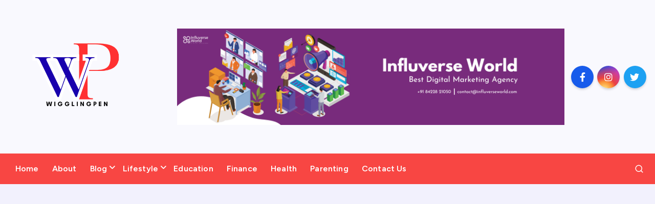

--- FILE ---
content_type: text/html; charset=UTF-8
request_url: https://wigglingpen.com/tag/nutrient-for-kids/
body_size: 27748
content:
<!DOCTYPE html>
<html lang="en-US" prefix="og: https://ogp.me/ns#">
	<head>
		<meta charset="UTF-8">
		<meta name="viewport" content="width=device-width, initial-scale=1">
		<meta http-equiv="x-ua-compatible" content="ie=edge">
		
		<link rel="profile" href="https://gmpg.org/xfn/11">
		
		<!-- Jetpack Site Verification Tags -->
<meta name="google-site-verification" content="36Wf8z6xYHO6yDYKXst2BauDgLU13vxFbSSLkZIKEpY" />

<!-- Search Engine Optimization by Rank Math - https://rankmath.com/ -->
<title>Nutrient For Kids Archives - Wigglingpen</title>
<meta name="robots" content="follow, index, max-snippet:-1, max-video-preview:-1, max-image-preview:large"/>
<link rel="canonical" href="https://wigglingpen.com/tag/nutrient-for-kids/" />
<meta property="og:locale" content="en_US" />
<meta property="og:type" content="article" />
<meta property="og:title" content="Nutrient For Kids Archives - Wigglingpen" />
<meta property="og:url" content="https://wigglingpen.com/tag/nutrient-for-kids/" />
<meta property="og:site_name" content="Wigglingpen" />
<meta name="twitter:card" content="summary_large_image" />
<meta name="twitter:title" content="Nutrient For Kids Archives - Wigglingpen" />
<meta name="twitter:site" content="@wigglingpen" />
<meta name="twitter:label1" content="Posts" />
<meta name="twitter:data1" content="1" />
<script type="application/ld+json" class="rank-math-schema">{"@context":"https://schema.org","@graph":[{"@type":"Person","@id":"https://wigglingpen.com/#person","name":"Ruchi Verma","url":"https://wigglingpen.com","sameAs":["https://twitter.com/wigglingpen"],"image":{"@type":"ImageObject","@id":"https://wigglingpen.com/#logo","url":"https://wigglingpen.com/wp-content/uploads/2021/10/WP__1_-removebg-preview.png","contentUrl":"https://wigglingpen.com/wp-content/uploads/2021/10/WP__1_-removebg-preview.png","caption":"Ruchi Verma","inLanguage":"en-US","width":"500","height":"500"}},{"@type":"WebSite","@id":"https://wigglingpen.com/#website","url":"https://wigglingpen.com","name":"Ruchi Verma","publisher":{"@id":"https://wigglingpen.com/#person"},"inLanguage":"en-US"},{"@type":"CollectionPage","@id":"https://wigglingpen.com/tag/nutrient-for-kids/#webpage","url":"https://wigglingpen.com/tag/nutrient-for-kids/","name":"Nutrient For Kids Archives - Wigglingpen","isPartOf":{"@id":"https://wigglingpen.com/#website"},"inLanguage":"en-US"}]}</script>
<!-- /Rank Math WordPress SEO plugin -->

<link rel='dns-prefetch' href='//secure.gravatar.com' />
<link rel='dns-prefetch' href='//www.googletagmanager.com' />
<link rel='dns-prefetch' href='//stats.wp.com' />
<link rel='dns-prefetch' href='//v0.wordpress.com' />
<link rel='dns-prefetch' href='//widgets.wp.com' />
<link rel='dns-prefetch' href='//s0.wp.com' />
<link rel='dns-prefetch' href='//0.gravatar.com' />
<link rel='dns-prefetch' href='//1.gravatar.com' />
<link rel='dns-prefetch' href='//2.gravatar.com' />
<link rel='dns-prefetch' href='//pagead2.googlesyndication.com' />
<link rel='dns-prefetch' href='//fundingchoicesmessages.google.com' />
<link rel='preconnect' href='//i0.wp.com' />
<link rel='preconnect' href='//c0.wp.com' />
<link rel="alternate" type="application/rss+xml" title="Wigglingpen &raquo; Feed" href="https://wigglingpen.com/feed/" />
<link rel="alternate" type="application/rss+xml" title="Wigglingpen &raquo; Comments Feed" href="https://wigglingpen.com/comments/feed/" />
<link rel="alternate" type="application/rss+xml" title="Wigglingpen &raquo; Nutrient for kids Tag Feed" href="https://wigglingpen.com/tag/nutrient-for-kids/feed/" />
		<!-- This site uses the Google Analytics by ExactMetrics plugin v8.9.0 - Using Analytics tracking - https://www.exactmetrics.com/ -->
							<script src="//www.googletagmanager.com/gtag/js?id=G-2908WBSEQ6"  data-cfasync="false" data-wpfc-render="false" type="text/javascript" async></script>
			<script data-cfasync="false" data-wpfc-render="false" type="text/javascript">
				var em_version = '8.9.0';
				var em_track_user = true;
				var em_no_track_reason = '';
								var ExactMetricsDefaultLocations = {"page_location":"https:\/\/wigglingpen.com\/tag\/nutrient-for-kids\/"};
								if ( typeof ExactMetricsPrivacyGuardFilter === 'function' ) {
					var ExactMetricsLocations = (typeof ExactMetricsExcludeQuery === 'object') ? ExactMetricsPrivacyGuardFilter( ExactMetricsExcludeQuery ) : ExactMetricsPrivacyGuardFilter( ExactMetricsDefaultLocations );
				} else {
					var ExactMetricsLocations = (typeof ExactMetricsExcludeQuery === 'object') ? ExactMetricsExcludeQuery : ExactMetricsDefaultLocations;
				}

								var disableStrs = [
										'ga-disable-G-2908WBSEQ6',
									];

				/* Function to detect opted out users */
				function __gtagTrackerIsOptedOut() {
					for (var index = 0; index < disableStrs.length; index++) {
						if (document.cookie.indexOf(disableStrs[index] + '=true') > -1) {
							return true;
						}
					}

					return false;
				}

				/* Disable tracking if the opt-out cookie exists. */
				if (__gtagTrackerIsOptedOut()) {
					for (var index = 0; index < disableStrs.length; index++) {
						window[disableStrs[index]] = true;
					}
				}

				/* Opt-out function */
				function __gtagTrackerOptout() {
					for (var index = 0; index < disableStrs.length; index++) {
						document.cookie = disableStrs[index] + '=true; expires=Thu, 31 Dec 2099 23:59:59 UTC; path=/';
						window[disableStrs[index]] = true;
					}
				}

				if ('undefined' === typeof gaOptout) {
					function gaOptout() {
						__gtagTrackerOptout();
					}
				}
								window.dataLayer = window.dataLayer || [];

				window.ExactMetricsDualTracker = {
					helpers: {},
					trackers: {},
				};
				if (em_track_user) {
					function __gtagDataLayer() {
						dataLayer.push(arguments);
					}

					function __gtagTracker(type, name, parameters) {
						if (!parameters) {
							parameters = {};
						}

						if (parameters.send_to) {
							__gtagDataLayer.apply(null, arguments);
							return;
						}

						if (type === 'event') {
														parameters.send_to = exactmetrics_frontend.v4_id;
							var hookName = name;
							if (typeof parameters['event_category'] !== 'undefined') {
								hookName = parameters['event_category'] + ':' + name;
							}

							if (typeof ExactMetricsDualTracker.trackers[hookName] !== 'undefined') {
								ExactMetricsDualTracker.trackers[hookName](parameters);
							} else {
								__gtagDataLayer('event', name, parameters);
							}
							
						} else {
							__gtagDataLayer.apply(null, arguments);
						}
					}

					__gtagTracker('js', new Date());
					__gtagTracker('set', {
						'developer_id.dNDMyYj': true,
											});
					if ( ExactMetricsLocations.page_location ) {
						__gtagTracker('set', ExactMetricsLocations);
					}
										__gtagTracker('config', 'G-2908WBSEQ6', {"forceSSL":"true"} );
										window.gtag = __gtagTracker;										(function () {
						/* https://developers.google.com/analytics/devguides/collection/analyticsjs/ */
						/* ga and __gaTracker compatibility shim. */
						var noopfn = function () {
							return null;
						};
						var newtracker = function () {
							return new Tracker();
						};
						var Tracker = function () {
							return null;
						};
						var p = Tracker.prototype;
						p.get = noopfn;
						p.set = noopfn;
						p.send = function () {
							var args = Array.prototype.slice.call(arguments);
							args.unshift('send');
							__gaTracker.apply(null, args);
						};
						var __gaTracker = function () {
							var len = arguments.length;
							if (len === 0) {
								return;
							}
							var f = arguments[len - 1];
							if (typeof f !== 'object' || f === null || typeof f.hitCallback !== 'function') {
								if ('send' === arguments[0]) {
									var hitConverted, hitObject = false, action;
									if ('event' === arguments[1]) {
										if ('undefined' !== typeof arguments[3]) {
											hitObject = {
												'eventAction': arguments[3],
												'eventCategory': arguments[2],
												'eventLabel': arguments[4],
												'value': arguments[5] ? arguments[5] : 1,
											}
										}
									}
									if ('pageview' === arguments[1]) {
										if ('undefined' !== typeof arguments[2]) {
											hitObject = {
												'eventAction': 'page_view',
												'page_path': arguments[2],
											}
										}
									}
									if (typeof arguments[2] === 'object') {
										hitObject = arguments[2];
									}
									if (typeof arguments[5] === 'object') {
										Object.assign(hitObject, arguments[5]);
									}
									if ('undefined' !== typeof arguments[1].hitType) {
										hitObject = arguments[1];
										if ('pageview' === hitObject.hitType) {
											hitObject.eventAction = 'page_view';
										}
									}
									if (hitObject) {
										action = 'timing' === arguments[1].hitType ? 'timing_complete' : hitObject.eventAction;
										hitConverted = mapArgs(hitObject);
										__gtagTracker('event', action, hitConverted);
									}
								}
								return;
							}

							function mapArgs(args) {
								var arg, hit = {};
								var gaMap = {
									'eventCategory': 'event_category',
									'eventAction': 'event_action',
									'eventLabel': 'event_label',
									'eventValue': 'event_value',
									'nonInteraction': 'non_interaction',
									'timingCategory': 'event_category',
									'timingVar': 'name',
									'timingValue': 'value',
									'timingLabel': 'event_label',
									'page': 'page_path',
									'location': 'page_location',
									'title': 'page_title',
									'referrer' : 'page_referrer',
								};
								for (arg in args) {
																		if (!(!args.hasOwnProperty(arg) || !gaMap.hasOwnProperty(arg))) {
										hit[gaMap[arg]] = args[arg];
									} else {
										hit[arg] = args[arg];
									}
								}
								return hit;
							}

							try {
								f.hitCallback();
							} catch (ex) {
							}
						};
						__gaTracker.create = newtracker;
						__gaTracker.getByName = newtracker;
						__gaTracker.getAll = function () {
							return [];
						};
						__gaTracker.remove = noopfn;
						__gaTracker.loaded = true;
						window['__gaTracker'] = __gaTracker;
					})();
									} else {
										console.log("");
					(function () {
						function __gtagTracker() {
							return null;
						}

						window['__gtagTracker'] = __gtagTracker;
						window['gtag'] = __gtagTracker;
					})();
									}
			</script>
			
							<!-- / Google Analytics by ExactMetrics -->
		<style id='wp-img-auto-sizes-contain-inline-css' type='text/css'>
img:is([sizes=auto i],[sizes^="auto," i]){contain-intrinsic-size:3000px 1500px}
/*# sourceURL=wp-img-auto-sizes-contain-inline-css */
</style>
<style id='wp-emoji-styles-inline-css' type='text/css'>

	img.wp-smiley, img.emoji {
		display: inline !important;
		border: none !important;
		box-shadow: none !important;
		height: 1em !important;
		width: 1em !important;
		margin: 0 0.07em !important;
		vertical-align: -0.1em !important;
		background: none !important;
		padding: 0 !important;
	}
/*# sourceURL=wp-emoji-styles-inline-css */
</style>
<style id='wp-block-library-inline-css' type='text/css'>
:root{--wp-block-synced-color:#7a00df;--wp-block-synced-color--rgb:122,0,223;--wp-bound-block-color:var(--wp-block-synced-color);--wp-editor-canvas-background:#ddd;--wp-admin-theme-color:#007cba;--wp-admin-theme-color--rgb:0,124,186;--wp-admin-theme-color-darker-10:#006ba1;--wp-admin-theme-color-darker-10--rgb:0,107,160.5;--wp-admin-theme-color-darker-20:#005a87;--wp-admin-theme-color-darker-20--rgb:0,90,135;--wp-admin-border-width-focus:2px}@media (min-resolution:192dpi){:root{--wp-admin-border-width-focus:1.5px}}.wp-element-button{cursor:pointer}:root .has-very-light-gray-background-color{background-color:#eee}:root .has-very-dark-gray-background-color{background-color:#313131}:root .has-very-light-gray-color{color:#eee}:root .has-very-dark-gray-color{color:#313131}:root .has-vivid-green-cyan-to-vivid-cyan-blue-gradient-background{background:linear-gradient(135deg,#00d084,#0693e3)}:root .has-purple-crush-gradient-background{background:linear-gradient(135deg,#34e2e4,#4721fb 50%,#ab1dfe)}:root .has-hazy-dawn-gradient-background{background:linear-gradient(135deg,#faaca8,#dad0ec)}:root .has-subdued-olive-gradient-background{background:linear-gradient(135deg,#fafae1,#67a671)}:root .has-atomic-cream-gradient-background{background:linear-gradient(135deg,#fdd79a,#004a59)}:root .has-nightshade-gradient-background{background:linear-gradient(135deg,#330968,#31cdcf)}:root .has-midnight-gradient-background{background:linear-gradient(135deg,#020381,#2874fc)}:root{--wp--preset--font-size--normal:16px;--wp--preset--font-size--huge:42px}.has-regular-font-size{font-size:1em}.has-larger-font-size{font-size:2.625em}.has-normal-font-size{font-size:var(--wp--preset--font-size--normal)}.has-huge-font-size{font-size:var(--wp--preset--font-size--huge)}.has-text-align-center{text-align:center}.has-text-align-left{text-align:left}.has-text-align-right{text-align:right}.has-fit-text{white-space:nowrap!important}#end-resizable-editor-section{display:none}.aligncenter{clear:both}.items-justified-left{justify-content:flex-start}.items-justified-center{justify-content:center}.items-justified-right{justify-content:flex-end}.items-justified-space-between{justify-content:space-between}.screen-reader-text{border:0;clip-path:inset(50%);height:1px;margin:-1px;overflow:hidden;padding:0;position:absolute;width:1px;word-wrap:normal!important}.screen-reader-text:focus{background-color:#ddd;clip-path:none;color:#444;display:block;font-size:1em;height:auto;left:5px;line-height:normal;padding:15px 23px 14px;text-decoration:none;top:5px;width:auto;z-index:100000}html :where(.has-border-color){border-style:solid}html :where([style*=border-top-color]){border-top-style:solid}html :where([style*=border-right-color]){border-right-style:solid}html :where([style*=border-bottom-color]){border-bottom-style:solid}html :where([style*=border-left-color]){border-left-style:solid}html :where([style*=border-width]){border-style:solid}html :where([style*=border-top-width]){border-top-style:solid}html :where([style*=border-right-width]){border-right-style:solid}html :where([style*=border-bottom-width]){border-bottom-style:solid}html :where([style*=border-left-width]){border-left-style:solid}html :where(img[class*=wp-image-]){height:auto;max-width:100%}:where(figure){margin:0 0 1em}html :where(.is-position-sticky){--wp-admin--admin-bar--position-offset:var(--wp-admin--admin-bar--height,0px)}@media screen and (max-width:600px){html :where(.is-position-sticky){--wp-admin--admin-bar--position-offset:0px}}

/*# sourceURL=wp-block-library-inline-css */
</style><style id='wp-block-heading-inline-css' type='text/css'>
h1:where(.wp-block-heading).has-background,h2:where(.wp-block-heading).has-background,h3:where(.wp-block-heading).has-background,h4:where(.wp-block-heading).has-background,h5:where(.wp-block-heading).has-background,h6:where(.wp-block-heading).has-background{padding:1.25em 2.375em}h1.has-text-align-left[style*=writing-mode]:where([style*=vertical-lr]),h1.has-text-align-right[style*=writing-mode]:where([style*=vertical-rl]),h2.has-text-align-left[style*=writing-mode]:where([style*=vertical-lr]),h2.has-text-align-right[style*=writing-mode]:where([style*=vertical-rl]),h3.has-text-align-left[style*=writing-mode]:where([style*=vertical-lr]),h3.has-text-align-right[style*=writing-mode]:where([style*=vertical-rl]),h4.has-text-align-left[style*=writing-mode]:where([style*=vertical-lr]),h4.has-text-align-right[style*=writing-mode]:where([style*=vertical-rl]),h5.has-text-align-left[style*=writing-mode]:where([style*=vertical-lr]),h5.has-text-align-right[style*=writing-mode]:where([style*=vertical-rl]),h6.has-text-align-left[style*=writing-mode]:where([style*=vertical-lr]),h6.has-text-align-right[style*=writing-mode]:where([style*=vertical-rl]){rotate:180deg}
/*# sourceURL=https://c0.wp.com/c/6.9/wp-includes/blocks/heading/style.min.css */
</style>
<style id='wp-block-image-inline-css' type='text/css'>
.wp-block-image>a,.wp-block-image>figure>a{display:inline-block}.wp-block-image img{box-sizing:border-box;height:auto;max-width:100%;vertical-align:bottom}@media not (prefers-reduced-motion){.wp-block-image img.hide{visibility:hidden}.wp-block-image img.show{animation:show-content-image .4s}}.wp-block-image[style*=border-radius] img,.wp-block-image[style*=border-radius]>a{border-radius:inherit}.wp-block-image.has-custom-border img{box-sizing:border-box}.wp-block-image.aligncenter{text-align:center}.wp-block-image.alignfull>a,.wp-block-image.alignwide>a{width:100%}.wp-block-image.alignfull img,.wp-block-image.alignwide img{height:auto;width:100%}.wp-block-image .aligncenter,.wp-block-image .alignleft,.wp-block-image .alignright,.wp-block-image.aligncenter,.wp-block-image.alignleft,.wp-block-image.alignright{display:table}.wp-block-image .aligncenter>figcaption,.wp-block-image .alignleft>figcaption,.wp-block-image .alignright>figcaption,.wp-block-image.aligncenter>figcaption,.wp-block-image.alignleft>figcaption,.wp-block-image.alignright>figcaption{caption-side:bottom;display:table-caption}.wp-block-image .alignleft{float:left;margin:.5em 1em .5em 0}.wp-block-image .alignright{float:right;margin:.5em 0 .5em 1em}.wp-block-image .aligncenter{margin-left:auto;margin-right:auto}.wp-block-image :where(figcaption){margin-bottom:1em;margin-top:.5em}.wp-block-image.is-style-circle-mask img{border-radius:9999px}@supports ((-webkit-mask-image:none) or (mask-image:none)) or (-webkit-mask-image:none){.wp-block-image.is-style-circle-mask img{border-radius:0;-webkit-mask-image:url('data:image/svg+xml;utf8,<svg viewBox="0 0 100 100" xmlns="http://www.w3.org/2000/svg"><circle cx="50" cy="50" r="50"/></svg>');mask-image:url('data:image/svg+xml;utf8,<svg viewBox="0 0 100 100" xmlns="http://www.w3.org/2000/svg"><circle cx="50" cy="50" r="50"/></svg>');mask-mode:alpha;-webkit-mask-position:center;mask-position:center;-webkit-mask-repeat:no-repeat;mask-repeat:no-repeat;-webkit-mask-size:contain;mask-size:contain}}:root :where(.wp-block-image.is-style-rounded img,.wp-block-image .is-style-rounded img){border-radius:9999px}.wp-block-image figure{margin:0}.wp-lightbox-container{display:flex;flex-direction:column;position:relative}.wp-lightbox-container img{cursor:zoom-in}.wp-lightbox-container img:hover+button{opacity:1}.wp-lightbox-container button{align-items:center;backdrop-filter:blur(16px) saturate(180%);background-color:#5a5a5a40;border:none;border-radius:4px;cursor:zoom-in;display:flex;height:20px;justify-content:center;opacity:0;padding:0;position:absolute;right:16px;text-align:center;top:16px;width:20px;z-index:100}@media not (prefers-reduced-motion){.wp-lightbox-container button{transition:opacity .2s ease}}.wp-lightbox-container button:focus-visible{outline:3px auto #5a5a5a40;outline:3px auto -webkit-focus-ring-color;outline-offset:3px}.wp-lightbox-container button:hover{cursor:pointer;opacity:1}.wp-lightbox-container button:focus{opacity:1}.wp-lightbox-container button:focus,.wp-lightbox-container button:hover,.wp-lightbox-container button:not(:hover):not(:active):not(.has-background){background-color:#5a5a5a40;border:none}.wp-lightbox-overlay{box-sizing:border-box;cursor:zoom-out;height:100vh;left:0;overflow:hidden;position:fixed;top:0;visibility:hidden;width:100%;z-index:100000}.wp-lightbox-overlay .close-button{align-items:center;cursor:pointer;display:flex;justify-content:center;min-height:40px;min-width:40px;padding:0;position:absolute;right:calc(env(safe-area-inset-right) + 16px);top:calc(env(safe-area-inset-top) + 16px);z-index:5000000}.wp-lightbox-overlay .close-button:focus,.wp-lightbox-overlay .close-button:hover,.wp-lightbox-overlay .close-button:not(:hover):not(:active):not(.has-background){background:none;border:none}.wp-lightbox-overlay .lightbox-image-container{height:var(--wp--lightbox-container-height);left:50%;overflow:hidden;position:absolute;top:50%;transform:translate(-50%,-50%);transform-origin:top left;width:var(--wp--lightbox-container-width);z-index:9999999999}.wp-lightbox-overlay .wp-block-image{align-items:center;box-sizing:border-box;display:flex;height:100%;justify-content:center;margin:0;position:relative;transform-origin:0 0;width:100%;z-index:3000000}.wp-lightbox-overlay .wp-block-image img{height:var(--wp--lightbox-image-height);min-height:var(--wp--lightbox-image-height);min-width:var(--wp--lightbox-image-width);width:var(--wp--lightbox-image-width)}.wp-lightbox-overlay .wp-block-image figcaption{display:none}.wp-lightbox-overlay button{background:none;border:none}.wp-lightbox-overlay .scrim{background-color:#fff;height:100%;opacity:.9;position:absolute;width:100%;z-index:2000000}.wp-lightbox-overlay.active{visibility:visible}@media not (prefers-reduced-motion){.wp-lightbox-overlay.active{animation:turn-on-visibility .25s both}.wp-lightbox-overlay.active img{animation:turn-on-visibility .35s both}.wp-lightbox-overlay.show-closing-animation:not(.active){animation:turn-off-visibility .35s both}.wp-lightbox-overlay.show-closing-animation:not(.active) img{animation:turn-off-visibility .25s both}.wp-lightbox-overlay.zoom.active{animation:none;opacity:1;visibility:visible}.wp-lightbox-overlay.zoom.active .lightbox-image-container{animation:lightbox-zoom-in .4s}.wp-lightbox-overlay.zoom.active .lightbox-image-container img{animation:none}.wp-lightbox-overlay.zoom.active .scrim{animation:turn-on-visibility .4s forwards}.wp-lightbox-overlay.zoom.show-closing-animation:not(.active){animation:none}.wp-lightbox-overlay.zoom.show-closing-animation:not(.active) .lightbox-image-container{animation:lightbox-zoom-out .4s}.wp-lightbox-overlay.zoom.show-closing-animation:not(.active) .lightbox-image-container img{animation:none}.wp-lightbox-overlay.zoom.show-closing-animation:not(.active) .scrim{animation:turn-off-visibility .4s forwards}}@keyframes show-content-image{0%{visibility:hidden}99%{visibility:hidden}to{visibility:visible}}@keyframes turn-on-visibility{0%{opacity:0}to{opacity:1}}@keyframes turn-off-visibility{0%{opacity:1;visibility:visible}99%{opacity:0;visibility:visible}to{opacity:0;visibility:hidden}}@keyframes lightbox-zoom-in{0%{transform:translate(calc((-100vw + var(--wp--lightbox-scrollbar-width))/2 + var(--wp--lightbox-initial-left-position)),calc(-50vh + var(--wp--lightbox-initial-top-position))) scale(var(--wp--lightbox-scale))}to{transform:translate(-50%,-50%) scale(1)}}@keyframes lightbox-zoom-out{0%{transform:translate(-50%,-50%) scale(1);visibility:visible}99%{visibility:visible}to{transform:translate(calc((-100vw + var(--wp--lightbox-scrollbar-width))/2 + var(--wp--lightbox-initial-left-position)),calc(-50vh + var(--wp--lightbox-initial-top-position))) scale(var(--wp--lightbox-scale));visibility:hidden}}
/*# sourceURL=https://c0.wp.com/c/6.9/wp-includes/blocks/image/style.min.css */
</style>
<style id='wp-block-paragraph-inline-css' type='text/css'>
.is-small-text{font-size:.875em}.is-regular-text{font-size:1em}.is-large-text{font-size:2.25em}.is-larger-text{font-size:3em}.has-drop-cap:not(:focus):first-letter{float:left;font-size:8.4em;font-style:normal;font-weight:100;line-height:.68;margin:.05em .1em 0 0;text-transform:uppercase}body.rtl .has-drop-cap:not(:focus):first-letter{float:none;margin-left:.1em}p.has-drop-cap.has-background{overflow:hidden}:root :where(p.has-background){padding:1.25em 2.375em}:where(p.has-text-color:not(.has-link-color)) a{color:inherit}p.has-text-align-left[style*="writing-mode:vertical-lr"],p.has-text-align-right[style*="writing-mode:vertical-rl"]{rotate:180deg}
/*# sourceURL=https://c0.wp.com/c/6.9/wp-includes/blocks/paragraph/style.min.css */
</style>
<style id='global-styles-inline-css' type='text/css'>
:root{--wp--preset--aspect-ratio--square: 1;--wp--preset--aspect-ratio--4-3: 4/3;--wp--preset--aspect-ratio--3-4: 3/4;--wp--preset--aspect-ratio--3-2: 3/2;--wp--preset--aspect-ratio--2-3: 2/3;--wp--preset--aspect-ratio--16-9: 16/9;--wp--preset--aspect-ratio--9-16: 9/16;--wp--preset--color--black: #000000;--wp--preset--color--cyan-bluish-gray: #abb8c3;--wp--preset--color--white: #ffffff;--wp--preset--color--pale-pink: #f78da7;--wp--preset--color--vivid-red: #cf2e2e;--wp--preset--color--luminous-vivid-orange: #ff6900;--wp--preset--color--luminous-vivid-amber: #fcb900;--wp--preset--color--light-green-cyan: #7bdcb5;--wp--preset--color--vivid-green-cyan: #00d084;--wp--preset--color--pale-cyan-blue: #8ed1fc;--wp--preset--color--vivid-cyan-blue: #0693e3;--wp--preset--color--vivid-purple: #9b51e0;--wp--preset--gradient--vivid-cyan-blue-to-vivid-purple: linear-gradient(135deg,rgb(6,147,227) 0%,rgb(155,81,224) 100%);--wp--preset--gradient--light-green-cyan-to-vivid-green-cyan: linear-gradient(135deg,rgb(122,220,180) 0%,rgb(0,208,130) 100%);--wp--preset--gradient--luminous-vivid-amber-to-luminous-vivid-orange: linear-gradient(135deg,rgb(252,185,0) 0%,rgb(255,105,0) 100%);--wp--preset--gradient--luminous-vivid-orange-to-vivid-red: linear-gradient(135deg,rgb(255,105,0) 0%,rgb(207,46,46) 100%);--wp--preset--gradient--very-light-gray-to-cyan-bluish-gray: linear-gradient(135deg,rgb(238,238,238) 0%,rgb(169,184,195) 100%);--wp--preset--gradient--cool-to-warm-spectrum: linear-gradient(135deg,rgb(74,234,220) 0%,rgb(151,120,209) 20%,rgb(207,42,186) 40%,rgb(238,44,130) 60%,rgb(251,105,98) 80%,rgb(254,248,76) 100%);--wp--preset--gradient--blush-light-purple: linear-gradient(135deg,rgb(255,206,236) 0%,rgb(152,150,240) 100%);--wp--preset--gradient--blush-bordeaux: linear-gradient(135deg,rgb(254,205,165) 0%,rgb(254,45,45) 50%,rgb(107,0,62) 100%);--wp--preset--gradient--luminous-dusk: linear-gradient(135deg,rgb(255,203,112) 0%,rgb(199,81,192) 50%,rgb(65,88,208) 100%);--wp--preset--gradient--pale-ocean: linear-gradient(135deg,rgb(255,245,203) 0%,rgb(182,227,212) 50%,rgb(51,167,181) 100%);--wp--preset--gradient--electric-grass: linear-gradient(135deg,rgb(202,248,128) 0%,rgb(113,206,126) 100%);--wp--preset--gradient--midnight: linear-gradient(135deg,rgb(2,3,129) 0%,rgb(40,116,252) 100%);--wp--preset--font-size--small: 13px;--wp--preset--font-size--medium: 20px;--wp--preset--font-size--large: 36px;--wp--preset--font-size--x-large: 42px;--wp--preset--spacing--20: 0.44rem;--wp--preset--spacing--30: 0.67rem;--wp--preset--spacing--40: 1rem;--wp--preset--spacing--50: 1.5rem;--wp--preset--spacing--60: 2.25rem;--wp--preset--spacing--70: 3.38rem;--wp--preset--spacing--80: 5.06rem;--wp--preset--shadow--natural: 6px 6px 9px rgba(0, 0, 0, 0.2);--wp--preset--shadow--deep: 12px 12px 50px rgba(0, 0, 0, 0.4);--wp--preset--shadow--sharp: 6px 6px 0px rgba(0, 0, 0, 0.2);--wp--preset--shadow--outlined: 6px 6px 0px -3px rgb(255, 255, 255), 6px 6px rgb(0, 0, 0);--wp--preset--shadow--crisp: 6px 6px 0px rgb(0, 0, 0);}:where(.is-layout-flex){gap: 0.5em;}:where(.is-layout-grid){gap: 0.5em;}body .is-layout-flex{display: flex;}.is-layout-flex{flex-wrap: wrap;align-items: center;}.is-layout-flex > :is(*, div){margin: 0;}body .is-layout-grid{display: grid;}.is-layout-grid > :is(*, div){margin: 0;}:where(.wp-block-columns.is-layout-flex){gap: 2em;}:where(.wp-block-columns.is-layout-grid){gap: 2em;}:where(.wp-block-post-template.is-layout-flex){gap: 1.25em;}:where(.wp-block-post-template.is-layout-grid){gap: 1.25em;}.has-black-color{color: var(--wp--preset--color--black) !important;}.has-cyan-bluish-gray-color{color: var(--wp--preset--color--cyan-bluish-gray) !important;}.has-white-color{color: var(--wp--preset--color--white) !important;}.has-pale-pink-color{color: var(--wp--preset--color--pale-pink) !important;}.has-vivid-red-color{color: var(--wp--preset--color--vivid-red) !important;}.has-luminous-vivid-orange-color{color: var(--wp--preset--color--luminous-vivid-orange) !important;}.has-luminous-vivid-amber-color{color: var(--wp--preset--color--luminous-vivid-amber) !important;}.has-light-green-cyan-color{color: var(--wp--preset--color--light-green-cyan) !important;}.has-vivid-green-cyan-color{color: var(--wp--preset--color--vivid-green-cyan) !important;}.has-pale-cyan-blue-color{color: var(--wp--preset--color--pale-cyan-blue) !important;}.has-vivid-cyan-blue-color{color: var(--wp--preset--color--vivid-cyan-blue) !important;}.has-vivid-purple-color{color: var(--wp--preset--color--vivid-purple) !important;}.has-black-background-color{background-color: var(--wp--preset--color--black) !important;}.has-cyan-bluish-gray-background-color{background-color: var(--wp--preset--color--cyan-bluish-gray) !important;}.has-white-background-color{background-color: var(--wp--preset--color--white) !important;}.has-pale-pink-background-color{background-color: var(--wp--preset--color--pale-pink) !important;}.has-vivid-red-background-color{background-color: var(--wp--preset--color--vivid-red) !important;}.has-luminous-vivid-orange-background-color{background-color: var(--wp--preset--color--luminous-vivid-orange) !important;}.has-luminous-vivid-amber-background-color{background-color: var(--wp--preset--color--luminous-vivid-amber) !important;}.has-light-green-cyan-background-color{background-color: var(--wp--preset--color--light-green-cyan) !important;}.has-vivid-green-cyan-background-color{background-color: var(--wp--preset--color--vivid-green-cyan) !important;}.has-pale-cyan-blue-background-color{background-color: var(--wp--preset--color--pale-cyan-blue) !important;}.has-vivid-cyan-blue-background-color{background-color: var(--wp--preset--color--vivid-cyan-blue) !important;}.has-vivid-purple-background-color{background-color: var(--wp--preset--color--vivid-purple) !important;}.has-black-border-color{border-color: var(--wp--preset--color--black) !important;}.has-cyan-bluish-gray-border-color{border-color: var(--wp--preset--color--cyan-bluish-gray) !important;}.has-white-border-color{border-color: var(--wp--preset--color--white) !important;}.has-pale-pink-border-color{border-color: var(--wp--preset--color--pale-pink) !important;}.has-vivid-red-border-color{border-color: var(--wp--preset--color--vivid-red) !important;}.has-luminous-vivid-orange-border-color{border-color: var(--wp--preset--color--luminous-vivid-orange) !important;}.has-luminous-vivid-amber-border-color{border-color: var(--wp--preset--color--luminous-vivid-amber) !important;}.has-light-green-cyan-border-color{border-color: var(--wp--preset--color--light-green-cyan) !important;}.has-vivid-green-cyan-border-color{border-color: var(--wp--preset--color--vivid-green-cyan) !important;}.has-pale-cyan-blue-border-color{border-color: var(--wp--preset--color--pale-cyan-blue) !important;}.has-vivid-cyan-blue-border-color{border-color: var(--wp--preset--color--vivid-cyan-blue) !important;}.has-vivid-purple-border-color{border-color: var(--wp--preset--color--vivid-purple) !important;}.has-vivid-cyan-blue-to-vivid-purple-gradient-background{background: var(--wp--preset--gradient--vivid-cyan-blue-to-vivid-purple) !important;}.has-light-green-cyan-to-vivid-green-cyan-gradient-background{background: var(--wp--preset--gradient--light-green-cyan-to-vivid-green-cyan) !important;}.has-luminous-vivid-amber-to-luminous-vivid-orange-gradient-background{background: var(--wp--preset--gradient--luminous-vivid-amber-to-luminous-vivid-orange) !important;}.has-luminous-vivid-orange-to-vivid-red-gradient-background{background: var(--wp--preset--gradient--luminous-vivid-orange-to-vivid-red) !important;}.has-very-light-gray-to-cyan-bluish-gray-gradient-background{background: var(--wp--preset--gradient--very-light-gray-to-cyan-bluish-gray) !important;}.has-cool-to-warm-spectrum-gradient-background{background: var(--wp--preset--gradient--cool-to-warm-spectrum) !important;}.has-blush-light-purple-gradient-background{background: var(--wp--preset--gradient--blush-light-purple) !important;}.has-blush-bordeaux-gradient-background{background: var(--wp--preset--gradient--blush-bordeaux) !important;}.has-luminous-dusk-gradient-background{background: var(--wp--preset--gradient--luminous-dusk) !important;}.has-pale-ocean-gradient-background{background: var(--wp--preset--gradient--pale-ocean) !important;}.has-electric-grass-gradient-background{background: var(--wp--preset--gradient--electric-grass) !important;}.has-midnight-gradient-background{background: var(--wp--preset--gradient--midnight) !important;}.has-small-font-size{font-size: var(--wp--preset--font-size--small) !important;}.has-medium-font-size{font-size: var(--wp--preset--font-size--medium) !important;}.has-large-font-size{font-size: var(--wp--preset--font-size--large) !important;}.has-x-large-font-size{font-size: var(--wp--preset--font-size--x-large) !important;}
/*# sourceURL=global-styles-inline-css */
</style>

<style id='classic-theme-styles-inline-css' type='text/css'>
/*! This file is auto-generated */
.wp-block-button__link{color:#fff;background-color:#32373c;border-radius:9999px;box-shadow:none;text-decoration:none;padding:calc(.667em + 2px) calc(1.333em + 2px);font-size:1.125em}.wp-block-file__button{background:#32373c;color:#fff;text-decoration:none}
/*# sourceURL=/wp-includes/css/classic-themes.min.css */
</style>
<link rel='stylesheet' id='menu-image-css' href='https://wigglingpen.com/wp-content/plugins/menu-image/includes/css/menu-image.css?ver=3.13' type='text/css' media='all' />
<link rel='stylesheet' id='dashicons-css' href='https://c0.wp.com/c/6.9/wp-includes/css/dashicons.min.css' type='text/css' media='all' />
<link rel='stylesheet' id='slick-css' href='https://wigglingpen.com/wp-content/themes/newsmash/assets/vendors/css/slick.css?ver=6.9' type='text/css' media='all' />
<link rel='stylesheet' id='all-css-css' href='https://wigglingpen.com/wp-content/themes/newsmash/assets/vendors/css/all.min.css?ver=6.9' type='text/css' media='all' />
<link rel='stylesheet' id='animate-css' href='https://wigglingpen.com/wp-content/themes/newsmash/assets/vendors/css/animate.min.css?ver=6.9' type='text/css' media='all' />
<link rel='stylesheet' id='newsmash-core-css' href='https://wigglingpen.com/wp-content/themes/newsmash/assets/css/core.css?ver=6.9' type='text/css' media='all' />
<link rel='stylesheet' id='newsmash-theme-css' href='https://wigglingpen.com/wp-content/themes/newsmash/assets/css/themes.css?ver=6.9' type='text/css' media='all' />
<link rel='stylesheet' id='newsmash-woocommerce-css' href='https://wigglingpen.com/wp-content/themes/newsmash/assets/css/woo-styles.css?ver=6.9' type='text/css' media='all' />
<link rel='stylesheet' id='newsmash-dark-css' href='https://wigglingpen.com/wp-content/themes/newsmash/assets/css/dark.css?ver=6.9' type='text/css' media='all' />
<link rel='stylesheet' id='newsmash-responsive-css' href='https://wigglingpen.com/wp-content/themes/newsmash/assets/css/responsive.css?ver=6.9' type='text/css' media='all' />
<link rel='stylesheet' id='newsmash-style-css' href='https://wigglingpen.com/wp-content/themes/anynews/style.css?ver=6.9' type='text/css' media='all' />
<style id='newsmash-style-inline-css' type='text/css'>
.site--logo img { max-width: 269px !important;} .site--logo .site--title { font-size: 41px !important;} .dt-container-md,.dt__slider-main .owl-dots {
						max-width: 1340px;
					}
	@media (min-width: 992px) {#dt-main {
					max-width:67%;
					flex-basis:67%;
				}
#dt-sidebar {
					max-width:33%;
					flex-basis:33%;
				}}

/*# sourceURL=newsmash-style-inline-css */
</style>
<link rel='stylesheet' id='newsmash-google-fonts-css' href='https://wigglingpen.com/wp-content/fonts/b5a2fbd9ac792bdf83a3cf6e2e258051.css' type='text/css' media='all' />
<link rel='stylesheet' id='jetpack_likes-css' href='https://c0.wp.com/p/jetpack/15.1.1/modules/likes/style.css' type='text/css' media='all' />
<link rel='stylesheet' id='jetpack-subscriptions-css' href='https://c0.wp.com/p/jetpack/15.1.1/_inc/build/subscriptions/subscriptions.min.css' type='text/css' media='all' />
<style id='jetpack_facebook_likebox-inline-css' type='text/css'>
.widget_facebook_likebox {
	overflow: hidden;
}

/*# sourceURL=https://wigglingpen.com/wp-content/plugins/jetpack/modules/widgets/facebook-likebox/style.css */
</style>
<link rel='stylesheet' id='anynews-parent-theme-style-css' href='https://wigglingpen.com/wp-content/themes/newsmash/style.css?ver=6.9' type='text/css' media='all' />
<script type="text/javascript" src="https://wigglingpen.com/wp-content/plugins/google-analytics-dashboard-for-wp/assets/js/frontend-gtag.min.js?ver=8.9.0" id="exactmetrics-frontend-script-js" async="async" data-wp-strategy="async"></script>
<script data-cfasync="false" data-wpfc-render="false" type="text/javascript" id='exactmetrics-frontend-script-js-extra'>/* <![CDATA[ */
var exactmetrics_frontend = {"js_events_tracking":"true","download_extensions":"zip,mp3,mpeg,pdf,docx,pptx,xlsx,rar","inbound_paths":"[{\"path\":\"\\\/go\\\/\",\"label\":\"affiliate\"},{\"path\":\"\\\/recommend\\\/\",\"label\":\"affiliate\"}]","home_url":"https:\/\/wigglingpen.com","hash_tracking":"false","v4_id":"G-2908WBSEQ6"};/* ]]> */
</script>
<script type="text/javascript" src="https://c0.wp.com/c/6.9/wp-includes/js/jquery/jquery.min.js" id="jquery-core-js"></script>
<script type="text/javascript" src="https://c0.wp.com/c/6.9/wp-includes/js/jquery/jquery-migrate.min.js" id="jquery-migrate-js"></script>
<script type="text/javascript" src="https://wigglingpen.com/wp-content/themes/newsmash/assets/vendors/js/slick.min.js?ver=1" id="slick-js"></script>

<!-- Google tag (gtag.js) snippet added by Site Kit -->
<!-- Google Analytics snippet added by Site Kit -->
<script type="text/javascript" src="https://www.googletagmanager.com/gtag/js?id=G-FJXX83NXBV" id="google_gtagjs-js" async></script>
<script type="text/javascript" id="google_gtagjs-js-after">
/* <![CDATA[ */
window.dataLayer = window.dataLayer || [];function gtag(){dataLayer.push(arguments);}
gtag("set","linker",{"domains":["wigglingpen.com"]});
gtag("js", new Date());
gtag("set", "developer_id.dZTNiMT", true);
gtag("config", "G-FJXX83NXBV");
//# sourceURL=google_gtagjs-js-after
/* ]]> */
</script>
<link rel="https://api.w.org/" href="https://wigglingpen.com/wp-json/" /><link rel="alternate" title="JSON" type="application/json" href="https://wigglingpen.com/wp-json/wp/v2/tags/2014" /><link rel="EditURI" type="application/rsd+xml" title="RSD" href="https://wigglingpen.com/xmlrpc.php?rsd" />
<meta name="generator" content="WordPress 6.9" />

		<!-- GA Google Analytics @ https://m0n.co/ga -->
		<script async src="https://www.googletagmanager.com/gtag/js?id=UA-84371661-2"></script>
		<script>
			window.dataLayer = window.dataLayer || [];
			function gtag(){dataLayer.push(arguments);}
			gtag('js', new Date());
			gtag('config', 'UA-84371661-2');
		</script>

	<meta name="generator" content="Site Kit by Google 1.170.0" />	<style>img#wpstats{display:none}</style>
		
<!-- Google AdSense meta tags added by Site Kit -->
<meta name="google-adsense-platform-account" content="ca-host-pub-2644536267352236">
<meta name="google-adsense-platform-domain" content="sitekit.withgoogle.com">
<!-- End Google AdSense meta tags added by Site Kit -->
<style type="text/css">.recentcomments a{display:inline !important;padding:0 !important;margin:0 !important;}</style>	<style type="text/css">
			body header .site--logo .site--title,
		body header .site--logo .site--description {
			color: #161C2D;
		}
		</style>
	
<!-- Google Tag Manager snippet added by Site Kit -->
<script type="text/javascript">
/* <![CDATA[ */

			( function( w, d, s, l, i ) {
				w[l] = w[l] || [];
				w[l].push( {'gtm.start': new Date().getTime(), event: 'gtm.js'} );
				var f = d.getElementsByTagName( s )[0],
					j = d.createElement( s ), dl = l != 'dataLayer' ? '&l=' + l : '';
				j.async = true;
				j.src = 'https://www.googletagmanager.com/gtm.js?id=' + i + dl;
				f.parentNode.insertBefore( j, f );
			} )( window, document, 'script', 'dataLayer', 'GTM-MT36989' );
			
/* ]]> */
</script>

<!-- End Google Tag Manager snippet added by Site Kit -->

<!-- Google AdSense snippet added by Site Kit -->
<script type="text/javascript" async="async" src="https://pagead2.googlesyndication.com/pagead/js/adsbygoogle.js?client=ca-pub-7749520907843438&amp;host=ca-host-pub-2644536267352236" crossorigin="anonymous"></script>

<!-- End Google AdSense snippet added by Site Kit -->

<!-- Google AdSense Ad Blocking Recovery snippet added by Site Kit -->
<script async src="https://fundingchoicesmessages.google.com/i/pub-7749520907843438?ers=1"></script><script>(function() {function signalGooglefcPresent() {if (!window.frames['googlefcPresent']) {if (document.body) {const iframe = document.createElement('iframe'); iframe.style = 'width: 0; height: 0; border: none; z-index: -1000; left: -1000px; top: -1000px;'; iframe.style.display = 'none'; iframe.name = 'googlefcPresent'; document.body.appendChild(iframe);} else {setTimeout(signalGooglefcPresent, 0);}}}signalGooglefcPresent();})();</script>
<!-- End Google AdSense Ad Blocking Recovery snippet added by Site Kit -->

<!-- Google AdSense Ad Blocking Recovery Error Protection snippet added by Site Kit -->
<script>(function(){'use strict';function aa(a){var b=0;return function(){return b<a.length?{done:!1,value:a[b++]}:{done:!0}}}var ba=typeof Object.defineProperties=="function"?Object.defineProperty:function(a,b,c){if(a==Array.prototype||a==Object.prototype)return a;a[b]=c.value;return a};
function ca(a){a=["object"==typeof globalThis&&globalThis,a,"object"==typeof window&&window,"object"==typeof self&&self,"object"==typeof global&&global];for(var b=0;b<a.length;++b){var c=a[b];if(c&&c.Math==Math)return c}throw Error("Cannot find global object");}var da=ca(this);function l(a,b){if(b)a:{var c=da;a=a.split(".");for(var d=0;d<a.length-1;d++){var e=a[d];if(!(e in c))break a;c=c[e]}a=a[a.length-1];d=c[a];b=b(d);b!=d&&b!=null&&ba(c,a,{configurable:!0,writable:!0,value:b})}}
function ea(a){return a.raw=a}function n(a){var b=typeof Symbol!="undefined"&&Symbol.iterator&&a[Symbol.iterator];if(b)return b.call(a);if(typeof a.length=="number")return{next:aa(a)};throw Error(String(a)+" is not an iterable or ArrayLike");}function fa(a){for(var b,c=[];!(b=a.next()).done;)c.push(b.value);return c}var ha=typeof Object.create=="function"?Object.create:function(a){function b(){}b.prototype=a;return new b},p;
if(typeof Object.setPrototypeOf=="function")p=Object.setPrototypeOf;else{var q;a:{var ja={a:!0},ka={};try{ka.__proto__=ja;q=ka.a;break a}catch(a){}q=!1}p=q?function(a,b){a.__proto__=b;if(a.__proto__!==b)throw new TypeError(a+" is not extensible");return a}:null}var la=p;
function t(a,b){a.prototype=ha(b.prototype);a.prototype.constructor=a;if(la)la(a,b);else for(var c in b)if(c!="prototype")if(Object.defineProperties){var d=Object.getOwnPropertyDescriptor(b,c);d&&Object.defineProperty(a,c,d)}else a[c]=b[c];a.A=b.prototype}function ma(){for(var a=Number(this),b=[],c=a;c<arguments.length;c++)b[c-a]=arguments[c];return b}l("Object.is",function(a){return a?a:function(b,c){return b===c?b!==0||1/b===1/c:b!==b&&c!==c}});
l("Array.prototype.includes",function(a){return a?a:function(b,c){var d=this;d instanceof String&&(d=String(d));var e=d.length;c=c||0;for(c<0&&(c=Math.max(c+e,0));c<e;c++){var f=d[c];if(f===b||Object.is(f,b))return!0}return!1}});
l("String.prototype.includes",function(a){return a?a:function(b,c){if(this==null)throw new TypeError("The 'this' value for String.prototype.includes must not be null or undefined");if(b instanceof RegExp)throw new TypeError("First argument to String.prototype.includes must not be a regular expression");return this.indexOf(b,c||0)!==-1}});l("Number.MAX_SAFE_INTEGER",function(){return 9007199254740991});
l("Number.isFinite",function(a){return a?a:function(b){return typeof b!=="number"?!1:!isNaN(b)&&b!==Infinity&&b!==-Infinity}});l("Number.isInteger",function(a){return a?a:function(b){return Number.isFinite(b)?b===Math.floor(b):!1}});l("Number.isSafeInteger",function(a){return a?a:function(b){return Number.isInteger(b)&&Math.abs(b)<=Number.MAX_SAFE_INTEGER}});
l("Math.trunc",function(a){return a?a:function(b){b=Number(b);if(isNaN(b)||b===Infinity||b===-Infinity||b===0)return b;var c=Math.floor(Math.abs(b));return b<0?-c:c}});/*

 Copyright The Closure Library Authors.
 SPDX-License-Identifier: Apache-2.0
*/
var u=this||self;function v(a,b){a:{var c=["CLOSURE_FLAGS"];for(var d=u,e=0;e<c.length;e++)if(d=d[c[e]],d==null){c=null;break a}c=d}a=c&&c[a];return a!=null?a:b}function w(a){return a};function na(a){u.setTimeout(function(){throw a;},0)};var oa=v(610401301,!1),pa=v(188588736,!0),qa=v(645172343,v(1,!0));var x,ra=u.navigator;x=ra?ra.userAgentData||null:null;function z(a){return oa?x?x.brands.some(function(b){return(b=b.brand)&&b.indexOf(a)!=-1}):!1:!1}function A(a){var b;a:{if(b=u.navigator)if(b=b.userAgent)break a;b=""}return b.indexOf(a)!=-1};function B(){return oa?!!x&&x.brands.length>0:!1}function C(){return B()?z("Chromium"):(A("Chrome")||A("CriOS"))&&!(B()?0:A("Edge"))||A("Silk")};var sa=B()?!1:A("Trident")||A("MSIE");!A("Android")||C();C();A("Safari")&&(C()||(B()?0:A("Coast"))||(B()?0:A("Opera"))||(B()?0:A("Edge"))||(B()?z("Microsoft Edge"):A("Edg/"))||B()&&z("Opera"));var ta={},D=null;var ua=typeof Uint8Array!=="undefined",va=!sa&&typeof btoa==="function";var wa;function E(){return typeof BigInt==="function"};var F=typeof Symbol==="function"&&typeof Symbol()==="symbol";function xa(a){return typeof Symbol==="function"&&typeof Symbol()==="symbol"?Symbol():a}var G=xa(),ya=xa("2ex");var za=F?function(a,b){a[G]|=b}:function(a,b){a.g!==void 0?a.g|=b:Object.defineProperties(a,{g:{value:b,configurable:!0,writable:!0,enumerable:!1}})},H=F?function(a){return a[G]|0}:function(a){return a.g|0},I=F?function(a){return a[G]}:function(a){return a.g},J=F?function(a,b){a[G]=b}:function(a,b){a.g!==void 0?a.g=b:Object.defineProperties(a,{g:{value:b,configurable:!0,writable:!0,enumerable:!1}})};function Aa(a,b){J(b,(a|0)&-14591)}function Ba(a,b){J(b,(a|34)&-14557)};var K={},Ca={};function Da(a){return!(!a||typeof a!=="object"||a.g!==Ca)}function Ea(a){return a!==null&&typeof a==="object"&&!Array.isArray(a)&&a.constructor===Object}function L(a,b,c){if(!Array.isArray(a)||a.length)return!1;var d=H(a);if(d&1)return!0;if(!(b&&(Array.isArray(b)?b.includes(c):b.has(c))))return!1;J(a,d|1);return!0};var M=0,N=0;function Fa(a){var b=a>>>0;M=b;N=(a-b)/4294967296>>>0}function Ga(a){if(a<0){Fa(-a);var b=n(Ha(M,N));a=b.next().value;b=b.next().value;M=a>>>0;N=b>>>0}else Fa(a)}function Ia(a,b){b>>>=0;a>>>=0;if(b<=2097151)var c=""+(4294967296*b+a);else E()?c=""+(BigInt(b)<<BigInt(32)|BigInt(a)):(c=(a>>>24|b<<8)&16777215,b=b>>16&65535,a=(a&16777215)+c*6777216+b*6710656,c+=b*8147497,b*=2,a>=1E7&&(c+=a/1E7>>>0,a%=1E7),c>=1E7&&(b+=c/1E7>>>0,c%=1E7),c=b+Ja(c)+Ja(a));return c}
function Ja(a){a=String(a);return"0000000".slice(a.length)+a}function Ha(a,b){b=~b;a?a=~a+1:b+=1;return[a,b]};var Ka=/^-?([1-9][0-9]*|0)(\.[0-9]+)?$/;var O;function La(a,b){O=b;a=new a(b);O=void 0;return a}
function P(a,b,c){a==null&&(a=O);O=void 0;if(a==null){var d=96;c?(a=[c],d|=512):a=[];b&&(d=d&-16760833|(b&1023)<<14)}else{if(!Array.isArray(a))throw Error("narr");d=H(a);if(d&2048)throw Error("farr");if(d&64)return a;d|=64;if(c&&(d|=512,c!==a[0]))throw Error("mid");a:{c=a;var e=c.length;if(e){var f=e-1;if(Ea(c[f])){d|=256;b=f-(+!!(d&512)-1);if(b>=1024)throw Error("pvtlmt");d=d&-16760833|(b&1023)<<14;break a}}if(b){b=Math.max(b,e-(+!!(d&512)-1));if(b>1024)throw Error("spvt");d=d&-16760833|(b&1023)<<
14}}}J(a,d);return a};function Ma(a){switch(typeof a){case "number":return isFinite(a)?a:String(a);case "boolean":return a?1:0;case "object":if(a)if(Array.isArray(a)){if(L(a,void 0,0))return}else if(ua&&a!=null&&a instanceof Uint8Array){if(va){for(var b="",c=0,d=a.length-10240;c<d;)b+=String.fromCharCode.apply(null,a.subarray(c,c+=10240));b+=String.fromCharCode.apply(null,c?a.subarray(c):a);a=btoa(b)}else{b===void 0&&(b=0);if(!D){D={};c="ABCDEFGHIJKLMNOPQRSTUVWXYZabcdefghijklmnopqrstuvwxyz0123456789".split("");d=["+/=",
"+/","-_=","-_.","-_"];for(var e=0;e<5;e++){var f=c.concat(d[e].split(""));ta[e]=f;for(var g=0;g<f.length;g++){var h=f[g];D[h]===void 0&&(D[h]=g)}}}b=ta[b];c=Array(Math.floor(a.length/3));d=b[64]||"";for(e=f=0;f<a.length-2;f+=3){var k=a[f],m=a[f+1];h=a[f+2];g=b[k>>2];k=b[(k&3)<<4|m>>4];m=b[(m&15)<<2|h>>6];h=b[h&63];c[e++]=g+k+m+h}g=0;h=d;switch(a.length-f){case 2:g=a[f+1],h=b[(g&15)<<2]||d;case 1:a=a[f],c[e]=b[a>>2]+b[(a&3)<<4|g>>4]+h+d}a=c.join("")}return a}}return a};function Na(a,b,c){a=Array.prototype.slice.call(a);var d=a.length,e=b&256?a[d-1]:void 0;d+=e?-1:0;for(b=b&512?1:0;b<d;b++)a[b]=c(a[b]);if(e){b=a[b]={};for(var f in e)Object.prototype.hasOwnProperty.call(e,f)&&(b[f]=c(e[f]))}return a}function Oa(a,b,c,d,e){if(a!=null){if(Array.isArray(a))a=L(a,void 0,0)?void 0:e&&H(a)&2?a:Pa(a,b,c,d!==void 0,e);else if(Ea(a)){var f={},g;for(g in a)Object.prototype.hasOwnProperty.call(a,g)&&(f[g]=Oa(a[g],b,c,d,e));a=f}else a=b(a,d);return a}}
function Pa(a,b,c,d,e){var f=d||c?H(a):0;d=d?!!(f&32):void 0;a=Array.prototype.slice.call(a);for(var g=0;g<a.length;g++)a[g]=Oa(a[g],b,c,d,e);c&&c(f,a);return a}function Qa(a){return a.s===K?a.toJSON():Ma(a)};function Ra(a,b,c){c=c===void 0?Ba:c;if(a!=null){if(ua&&a instanceof Uint8Array)return b?a:new Uint8Array(a);if(Array.isArray(a)){var d=H(a);if(d&2)return a;b&&(b=d===0||!!(d&32)&&!(d&64||!(d&16)));return b?(J(a,(d|34)&-12293),a):Pa(a,Ra,d&4?Ba:c,!0,!0)}a.s===K&&(c=a.h,d=I(c),a=d&2?a:La(a.constructor,Sa(c,d,!0)));return a}}function Sa(a,b,c){var d=c||b&2?Ba:Aa,e=!!(b&32);a=Na(a,b,function(f){return Ra(f,e,d)});za(a,32|(c?2:0));return a};function Ta(a,b){a=a.h;return Ua(a,I(a),b)}function Va(a,b,c,d){b=d+(+!!(b&512)-1);if(!(b<0||b>=a.length||b>=c))return a[b]}
function Ua(a,b,c,d){if(c===-1)return null;var e=b>>14&1023||536870912;if(c>=e){if(b&256)return a[a.length-1][c]}else{var f=a.length;if(d&&b&256&&(d=a[f-1][c],d!=null)){if(Va(a,b,e,c)&&ya!=null){var g;a=(g=wa)!=null?g:wa={};g=a[ya]||0;g>=4||(a[ya]=g+1,g=Error(),g.__closure__error__context__984382||(g.__closure__error__context__984382={}),g.__closure__error__context__984382.severity="incident",na(g))}return d}return Va(a,b,e,c)}}
function Wa(a,b,c,d,e){var f=b>>14&1023||536870912;if(c>=f||e&&!qa){var g=b;if(b&256)e=a[a.length-1];else{if(d==null)return;e=a[f+(+!!(b&512)-1)]={};g|=256}e[c]=d;c<f&&(a[c+(+!!(b&512)-1)]=void 0);g!==b&&J(a,g)}else a[c+(+!!(b&512)-1)]=d,b&256&&(a=a[a.length-1],c in a&&delete a[c])}
function Xa(a,b){var c=Ya;var d=d===void 0?!1:d;var e=a.h;var f=I(e),g=Ua(e,f,b,d);if(g!=null&&typeof g==="object"&&g.s===K)c=g;else if(Array.isArray(g)){var h=H(g),k=h;k===0&&(k|=f&32);k|=f&2;k!==h&&J(g,k);c=new c(g)}else c=void 0;c!==g&&c!=null&&Wa(e,f,b,c,d);e=c;if(e==null)return e;a=a.h;f=I(a);f&2||(g=e,c=g.h,h=I(c),g=h&2?La(g.constructor,Sa(c,h,!1)):g,g!==e&&(e=g,Wa(a,f,b,e,d)));return e}function Za(a,b){a=Ta(a,b);return a==null||typeof a==="string"?a:void 0}
function $a(a,b){var c=c===void 0?0:c;a=Ta(a,b);if(a!=null)if(b=typeof a,b==="number"?Number.isFinite(a):b!=="string"?0:Ka.test(a))if(typeof a==="number"){if(a=Math.trunc(a),!Number.isSafeInteger(a)){Ga(a);b=M;var d=N;if(a=d&2147483648)b=~b+1>>>0,d=~d>>>0,b==0&&(d=d+1>>>0);b=d*4294967296+(b>>>0);a=a?-b:b}}else if(b=Math.trunc(Number(a)),Number.isSafeInteger(b))a=String(b);else{if(b=a.indexOf("."),b!==-1&&(a=a.substring(0,b)),!(a[0]==="-"?a.length<20||a.length===20&&Number(a.substring(0,7))>-922337:
a.length<19||a.length===19&&Number(a.substring(0,6))<922337)){if(a.length<16)Ga(Number(a));else if(E())a=BigInt(a),M=Number(a&BigInt(4294967295))>>>0,N=Number(a>>BigInt(32)&BigInt(4294967295));else{b=+(a[0]==="-");N=M=0;d=a.length;for(var e=b,f=(d-b)%6+b;f<=d;e=f,f+=6)e=Number(a.slice(e,f)),N*=1E6,M=M*1E6+e,M>=4294967296&&(N+=Math.trunc(M/4294967296),N>>>=0,M>>>=0);b&&(b=n(Ha(M,N)),a=b.next().value,b=b.next().value,M=a,N=b)}a=M;b=N;b&2147483648?E()?a=""+(BigInt(b|0)<<BigInt(32)|BigInt(a>>>0)):(b=
n(Ha(a,b)),a=b.next().value,b=b.next().value,a="-"+Ia(a,b)):a=Ia(a,b)}}else a=void 0;return a!=null?a:c}function R(a,b){var c=c===void 0?"":c;a=Za(a,b);return a!=null?a:c};var S;function T(a,b,c){this.h=P(a,b,c)}T.prototype.toJSON=function(){return ab(this)};T.prototype.s=K;T.prototype.toString=function(){try{return S=!0,ab(this).toString()}finally{S=!1}};
function ab(a){var b=S?a.h:Pa(a.h,Qa,void 0,void 0,!1);var c=!S;var d=pa?void 0:a.constructor.v;var e=I(c?a.h:b);if(a=b.length){var f=b[a-1],g=Ea(f);g?a--:f=void 0;e=+!!(e&512)-1;var h=b;if(g){b:{var k=f;var m={};g=!1;if(k)for(var r in k)if(Object.prototype.hasOwnProperty.call(k,r))if(isNaN(+r))m[r]=k[r];else{var y=k[r];Array.isArray(y)&&(L(y,d,+r)||Da(y)&&y.size===0)&&(y=null);y==null&&(g=!0);y!=null&&(m[r]=y)}if(g){for(var Q in m)break b;m=null}else m=k}k=m==null?f!=null:m!==f}for(var ia;a>0;a--){Q=
a-1;r=h[Q];Q-=e;if(!(r==null||L(r,d,Q)||Da(r)&&r.size===0))break;ia=!0}if(h!==b||k||ia){if(!c)h=Array.prototype.slice.call(h,0,a);else if(ia||k||m)h.length=a;m&&h.push(m)}b=h}return b};function bb(a){return function(b){if(b==null||b=="")b=new a;else{b=JSON.parse(b);if(!Array.isArray(b))throw Error("dnarr");za(b,32);b=La(a,b)}return b}};function cb(a){this.h=P(a)}t(cb,T);var db=bb(cb);var U;function V(a){this.g=a}V.prototype.toString=function(){return this.g+""};var eb={};function fb(a){if(U===void 0){var b=null;var c=u.trustedTypes;if(c&&c.createPolicy){try{b=c.createPolicy("goog#html",{createHTML:w,createScript:w,createScriptURL:w})}catch(d){u.console&&u.console.error(d.message)}U=b}else U=b}a=(b=U)?b.createScriptURL(a):a;return new V(a,eb)};/*

 SPDX-License-Identifier: Apache-2.0
*/
function gb(a){var b=ma.apply(1,arguments);if(b.length===0)return fb(a[0]);for(var c=a[0],d=0;d<b.length;d++)c+=encodeURIComponent(b[d])+a[d+1];return fb(c)};function hb(a,b){a.src=b instanceof V&&b.constructor===V?b.g:"type_error:TrustedResourceUrl";var c,d;(c=(b=(d=(c=(a.ownerDocument&&a.ownerDocument.defaultView||window).document).querySelector)==null?void 0:d.call(c,"script[nonce]"))?b.nonce||b.getAttribute("nonce")||"":"")&&a.setAttribute("nonce",c)};function ib(){return Math.floor(Math.random()*2147483648).toString(36)+Math.abs(Math.floor(Math.random()*2147483648)^Date.now()).toString(36)};function jb(a,b){b=String(b);a.contentType==="application/xhtml+xml"&&(b=b.toLowerCase());return a.createElement(b)}function kb(a){this.g=a||u.document||document};function lb(a){a=a===void 0?document:a;return a.createElement("script")};function mb(a,b,c,d,e,f){try{var g=a.g,h=lb(g);h.async=!0;hb(h,b);g.head.appendChild(h);h.addEventListener("load",function(){e();d&&g.head.removeChild(h)});h.addEventListener("error",function(){c>0?mb(a,b,c-1,d,e,f):(d&&g.head.removeChild(h),f())})}catch(k){f()}};var nb=u.atob("aHR0cHM6Ly93d3cuZ3N0YXRpYy5jb20vaW1hZ2VzL2ljb25zL21hdGVyaWFsL3N5c3RlbS8xeC93YXJuaW5nX2FtYmVyXzI0ZHAucG5n"),ob=u.atob("WW91IGFyZSBzZWVpbmcgdGhpcyBtZXNzYWdlIGJlY2F1c2UgYWQgb3Igc2NyaXB0IGJsb2NraW5nIHNvZnR3YXJlIGlzIGludGVyZmVyaW5nIHdpdGggdGhpcyBwYWdlLg=="),pb=u.atob("RGlzYWJsZSBhbnkgYWQgb3Igc2NyaXB0IGJsb2NraW5nIHNvZnR3YXJlLCB0aGVuIHJlbG9hZCB0aGlzIHBhZ2Uu");function qb(a,b,c){this.i=a;this.u=b;this.o=c;this.g=null;this.j=[];this.m=!1;this.l=new kb(this.i)}
function rb(a){if(a.i.body&&!a.m){var b=function(){sb(a);u.setTimeout(function(){tb(a,3)},50)};mb(a.l,a.u,2,!0,function(){u[a.o]||b()},b);a.m=!0}}
function sb(a){for(var b=W(1,5),c=0;c<b;c++){var d=X(a);a.i.body.appendChild(d);a.j.push(d)}b=X(a);b.style.bottom="0";b.style.left="0";b.style.position="fixed";b.style.width=W(100,110).toString()+"%";b.style.zIndex=W(2147483544,2147483644).toString();b.style.backgroundColor=ub(249,259,242,252,219,229);b.style.boxShadow="0 0 12px #888";b.style.color=ub(0,10,0,10,0,10);b.style.display="flex";b.style.justifyContent="center";b.style.fontFamily="Roboto, Arial";c=X(a);c.style.width=W(80,85).toString()+
"%";c.style.maxWidth=W(750,775).toString()+"px";c.style.margin="24px";c.style.display="flex";c.style.alignItems="flex-start";c.style.justifyContent="center";d=jb(a.l.g,"IMG");d.className=ib();d.src=nb;d.alt="Warning icon";d.style.height="24px";d.style.width="24px";d.style.paddingRight="16px";var e=X(a),f=X(a);f.style.fontWeight="bold";f.textContent=ob;var g=X(a);g.textContent=pb;Y(a,e,f);Y(a,e,g);Y(a,c,d);Y(a,c,e);Y(a,b,c);a.g=b;a.i.body.appendChild(a.g);b=W(1,5);for(c=0;c<b;c++)d=X(a),a.i.body.appendChild(d),
a.j.push(d)}function Y(a,b,c){for(var d=W(1,5),e=0;e<d;e++){var f=X(a);b.appendChild(f)}b.appendChild(c);c=W(1,5);for(d=0;d<c;d++)e=X(a),b.appendChild(e)}function W(a,b){return Math.floor(a+Math.random()*(b-a))}function ub(a,b,c,d,e,f){return"rgb("+W(Math.max(a,0),Math.min(b,255)).toString()+","+W(Math.max(c,0),Math.min(d,255)).toString()+","+W(Math.max(e,0),Math.min(f,255)).toString()+")"}function X(a){a=jb(a.l.g,"DIV");a.className=ib();return a}
function tb(a,b){b<=0||a.g!=null&&a.g.offsetHeight!==0&&a.g.offsetWidth!==0||(vb(a),sb(a),u.setTimeout(function(){tb(a,b-1)},50))}function vb(a){for(var b=n(a.j),c=b.next();!c.done;c=b.next())(c=c.value)&&c.parentNode&&c.parentNode.removeChild(c);a.j=[];(b=a.g)&&b.parentNode&&b.parentNode.removeChild(b);a.g=null};function wb(a,b,c,d,e){function f(k){document.body?g(document.body):k>0?u.setTimeout(function(){f(k-1)},e):b()}function g(k){k.appendChild(h);u.setTimeout(function(){h?(h.offsetHeight!==0&&h.offsetWidth!==0?b():a(),h.parentNode&&h.parentNode.removeChild(h)):a()},d)}var h=xb(c);f(3)}function xb(a){var b=document.createElement("div");b.className=a;b.style.width="1px";b.style.height="1px";b.style.position="absolute";b.style.left="-10000px";b.style.top="-10000px";b.style.zIndex="-10000";return b};function Ya(a){this.h=P(a)}t(Ya,T);function yb(a){this.h=P(a)}t(yb,T);var zb=bb(yb);function Ab(a){if(!a)return null;a=Za(a,4);var b;a===null||a===void 0?b=null:b=fb(a);return b};var Bb=ea([""]),Cb=ea([""]);function Db(a,b){this.m=a;this.o=new kb(a.document);this.g=b;this.j=R(this.g,1);this.u=Ab(Xa(this.g,2))||gb(Bb);this.i=!1;b=Ab(Xa(this.g,13))||gb(Cb);this.l=new qb(a.document,b,R(this.g,12))}Db.prototype.start=function(){Eb(this)};
function Eb(a){Fb(a);mb(a.o,a.u,3,!1,function(){a:{var b=a.j;var c=u.btoa(b);if(c=u[c]){try{var d=db(u.atob(c))}catch(e){b=!1;break a}b=b===Za(d,1)}else b=!1}b?Z(a,R(a.g,14)):(Z(a,R(a.g,8)),rb(a.l))},function(){wb(function(){Z(a,R(a.g,7));rb(a.l)},function(){return Z(a,R(a.g,6))},R(a.g,9),$a(a.g,10),$a(a.g,11))})}function Z(a,b){a.i||(a.i=!0,a=new a.m.XMLHttpRequest,a.open("GET",b,!0),a.send())}function Fb(a){var b=u.btoa(a.j);a.m[b]&&Z(a,R(a.g,5))};(function(a,b){u[a]=function(){var c=ma.apply(0,arguments);u[a]=function(){};b.call.apply(b,[null].concat(c instanceof Array?c:fa(n(c))))}})("__h82AlnkH6D91__",function(a){typeof window.atob==="function"&&(new Db(window,zb(window.atob(a)))).start()});}).call(this);

window.__h82AlnkH6D91__("[base64]/[base64]/[base64]/[base64]");</script>
<!-- End Google AdSense Ad Blocking Recovery Error Protection snippet added by Site Kit -->
<link rel="icon" href="https://i0.wp.com/wigglingpen.com/wp-content/uploads/2020/10/wp-1601976173682.jpg?fit=32%2C32&#038;ssl=1" sizes="32x32" />
<link rel="icon" href="https://i0.wp.com/wigglingpen.com/wp-content/uploads/2020/10/wp-1601976173682.jpg?fit=192%2C192&#038;ssl=1" sizes="192x192" />
<link rel="apple-touch-icon" href="https://i0.wp.com/wigglingpen.com/wp-content/uploads/2020/10/wp-1601976173682.jpg?fit=180%2C180&#038;ssl=1" />
<meta name="msapplication-TileImage" content="https://i0.wp.com/wigglingpen.com/wp-content/uploads/2020/10/wp-1601976173682.jpg?fit=270%2C270&#038;ssl=1" />
	</head>
<body class="archive tag tag-nutrient-for-kids tag-2014 wp-custom-logo wp-theme-newsmash wp-child-theme-anynews section--title-two hfeed sticky-sidebar btn--effect-one">
		<!-- Google Tag Manager (noscript) snippet added by Site Kit -->
		<noscript>
			<iframe src="https://www.googletagmanager.com/ns.html?id=GTM-MT36989" height="0" width="0" style="display:none;visibility:hidden"></iframe>
		</noscript>
		<!-- End Google Tag Manager (noscript) snippet added by Site Kit -->
			 <div class="dt_readingbar-wrapper">
        <div class="dt_readingbar"></div>
    </div>
	<div id="page" class="site">
		<a class="skip-link screen-reader-text" href="#content">Skip to content</a>
	
		
<header id="dt_header" class="dt_header header--six menu_active-two">
	<div class="dt_header-inner">
				<div class="dt_header-navwrapper">
			<div class="dt_header-navwrapperinner">
				<!--=== / Start: DT_Navbar / === -->
				<div class="dt_navbar dt-d-none dt-d-lg-block">
					<div class="dt_navbar-wrapper ">
						<div class="dt-container-md">
							<div class="dt-row dt-py-3">                                        
								<div class="dt-col-md-3 dt-my-auto">
									<div class="site--logo">
										<a href="https://wigglingpen.com/" class="custom-logo-link" rel="home"><img width="500" height="500" src="https://i0.wp.com/wigglingpen.com/wp-content/uploads/2025/07/Black-White-Minimalist-Professional-Initial-Logo.png?fit=500%2C500&amp;ssl=1" class="custom-logo" alt="Wigglingpen" decoding="async" fetchpriority="high" srcset="https://i0.wp.com/wigglingpen.com/wp-content/uploads/2025/07/Black-White-Minimalist-Professional-Initial-Logo.png?w=500&amp;ssl=1 500w, https://i0.wp.com/wigglingpen.com/wp-content/uploads/2025/07/Black-White-Minimalist-Professional-Initial-Logo.png?resize=300%2C300&amp;ssl=1 300w, https://i0.wp.com/wigglingpen.com/wp-content/uploads/2025/07/Black-White-Minimalist-Professional-Initial-Logo.png?resize=150%2C150&amp;ssl=1 150w, https://i0.wp.com/wigglingpen.com/wp-content/uploads/2025/07/Black-White-Minimalist-Professional-Initial-Logo.png?resize=60%2C60&amp;ssl=1 60w, https://i0.wp.com/wigglingpen.com/wp-content/uploads/2025/07/Black-White-Minimalist-Professional-Initial-Logo.png?resize=24%2C24&amp;ssl=1 24w, https://i0.wp.com/wigglingpen.com/wp-content/uploads/2025/07/Black-White-Minimalist-Professional-Initial-Logo.png?resize=36%2C36&amp;ssl=1 36w, https://i0.wp.com/wigglingpen.com/wp-content/uploads/2025/07/Black-White-Minimalist-Professional-Initial-Logo.png?resize=48%2C48&amp;ssl=1 48w" sizes="(max-width: 500px) 100vw, 500px" data-attachment-id="19934" data-permalink="https://wigglingpen.com/black-white-minimalist-professional-initial-logo/" data-orig-file="https://i0.wp.com/wigglingpen.com/wp-content/uploads/2025/07/Black-White-Minimalist-Professional-Initial-Logo.png?fit=500%2C500&amp;ssl=1" data-orig-size="500,500" data-comments-opened="1" data-image-meta="{&quot;aperture&quot;:&quot;0&quot;,&quot;credit&quot;:&quot;&quot;,&quot;camera&quot;:&quot;&quot;,&quot;caption&quot;:&quot;&quot;,&quot;created_timestamp&quot;:&quot;0&quot;,&quot;copyright&quot;:&quot;&quot;,&quot;focal_length&quot;:&quot;0&quot;,&quot;iso&quot;:&quot;0&quot;,&quot;shutter_speed&quot;:&quot;0&quot;,&quot;title&quot;:&quot;&quot;,&quot;orientation&quot;:&quot;0&quot;}" data-image-title="Black White Minimalist Professional Initial Logo" data-image-description="" data-image-caption="" data-medium-file="https://i0.wp.com/wigglingpen.com/wp-content/uploads/2025/07/Black-White-Minimalist-Professional-Initial-Logo.png?fit=300%2C300&amp;ssl=1" data-large-file="https://i0.wp.com/wigglingpen.com/wp-content/uploads/2025/07/Black-White-Minimalist-Professional-Initial-Logo.png?fit=500%2C500&amp;ssl=1" /></a>											</div>
								</div>
								<div class="dt-col-md-9 dt-my-auto">
									<div class="dt_navbar-right">
										<ul class="dt_navbar-list-right">
												<li class="dt_navbar-banner-item">
		<a href="https://www.influverseworld.com" target=_blank><img src="https://wigglingpen.com/wp-content/uploads/2025/07/Influverse-World.png"></a>
	</li>
																						<li class="dt_navbar-social-item">
													<div class="widget widget_social">
							<a href="https://www.facebook.com/wigglingpen"><i class="fab fa-facebook-f"></i></a>
							<a href="https://www.instagram.com/wigglingpen"><i class="fab fa-instagram"></i></a>
							<a href="https://www.twitter.com/wigglingpen"><i class="fab fa-twitter"></i></a>
					</div>
												</li>
																					</ul>
									</div>
								</div>
							</div>
						</div>
						<div class="dt_navbar-menus">
							<div class="dt-container-md">
								<div class="dt-row">
									<div class="dt-col-12">
										<div class="dt_navbar-menu">
											<nav class="dt_navbar-nav">
												<ul id="menu-elementor-menu" class="dt_navbar-mainmenu"><li itemscope="itemscope" itemtype="https://www.schema.org/SiteNavigationElement" id="menu-item-16602" class="menu-item menu-item-type-custom menu-item-object-custom menu-item-home menu-item-16602 menu-item"><a title="Home" href="https://wigglingpen.com/" class="nav-link">Home</a></li>
<li itemscope="itemscope" itemtype="https://www.schema.org/SiteNavigationElement" id="menu-item-16705" class="menu-item menu-item-type-post_type menu-item-object-page menu-item-16705 menu-item"><a title="About" href="https://wigglingpen.com/about-ruchi-verma/" class="nav-link">About</a></li>
<li itemscope="itemscope" itemtype="https://www.schema.org/SiteNavigationElement" id="menu-item-16692" class="menu-item menu-item-type-taxonomy menu-item-object-category menu-item-has-children dropdown menu-item-16692 menu-item"><a title="Blog" href="https://wigglingpen.com/category/blog/" class="nav-link">Blog</a>
<span class='dt_mobilenav-dropdown-toggle'><button type='button' class='fa fa-angle-right' aria-label='Mobile Dropdown Toggle'></button></span><ul class="dropdown-menu"  role="menu">
	<li itemscope="itemscope" itemtype="https://www.schema.org/SiteNavigationElement" id="menu-item-16724" class="menu-item menu-item-type-taxonomy menu-item-object-category menu-item-16724 menu-item"><a title="Writing challenge" href="https://wigglingpen.com/category/blog/writing-challenge/" class="dropdown-item">Writing challenge</a></li>
</ul>
</li>
<li itemscope="itemscope" itemtype="https://www.schema.org/SiteNavigationElement" id="menu-item-16723" class="menu-item menu-item-type-taxonomy menu-item-object-category menu-item-has-children dropdown menu-item-16723 menu-item"><a title="Lifestyle" href="https://wigglingpen.com/category/blog/lifestyle/" class="nav-link">Lifestyle</a>
<span class='dt_mobilenav-dropdown-toggle'><button type='button' class='fa fa-angle-right' aria-label='Mobile Dropdown Toggle'></button></span><ul class="dropdown-menu" aria-labelledby="dt_mobilenav-dropdown-toggle&#039;&gt;&lt;button type=&#039;button&#039; class=&#039;fa fa-angle-right&#039; aria-label=&#039;Mobile Dropdown Toggle&#039;&gt;&lt;/button&gt;&lt;/span&gt;&lt;ul class=" role="menu">
	<li itemscope="itemscope" itemtype="https://www.schema.org/SiteNavigationElement" id="menu-item-16726" class="menu-item menu-item-type-taxonomy menu-item-object-category menu-item-16726 menu-item"><a title="Fashion" href="https://wigglingpen.com/category/blog/fashion/" class="dropdown-item">Fashion</a></li>
	<li itemscope="itemscope" itemtype="https://www.schema.org/SiteNavigationElement" id="menu-item-16730" class="menu-item menu-item-type-taxonomy menu-item-object-category menu-item-16730 menu-item"><a title="Travel" href="https://wigglingpen.com/category/blog/travel/" class="dropdown-item">Travel</a></li>
</ul>
</li>
<li itemscope="itemscope" itemtype="https://www.schema.org/SiteNavigationElement" id="menu-item-16728" class="menu-item menu-item-type-taxonomy menu-item-object-category menu-item-16728 menu-item"><a title="Education" href="https://wigglingpen.com/category/blog/education/" class="nav-link">Education</a></li>
<li itemscope="itemscope" itemtype="https://www.schema.org/SiteNavigationElement" id="menu-item-16729" class="menu-item menu-item-type-taxonomy menu-item-object-category menu-item-16729 menu-item"><a title="Finance" href="https://wigglingpen.com/category/blog/finance/" class="nav-link">Finance</a></li>
<li itemscope="itemscope" itemtype="https://www.schema.org/SiteNavigationElement" id="menu-item-16727" class="menu-item menu-item-type-taxonomy menu-item-object-category menu-item-16727 menu-item"><a title="Health" href="https://wigglingpen.com/category/blog/health/" class="nav-link">Health</a></li>
<li itemscope="itemscope" itemtype="https://www.schema.org/SiteNavigationElement" id="menu-item-16725" class="menu-item menu-item-type-taxonomy menu-item-object-category menu-item-16725 menu-item"><a title="Parenting" href="https://wigglingpen.com/category/blog/parenting/" class="nav-link">Parenting</a></li>
<li itemscope="itemscope" itemtype="https://www.schema.org/SiteNavigationElement" id="menu-item-18574" class="menu-item menu-item-type-post_type menu-item-object-page menu-item-18574 menu-item"><a title="Contact Us" href="https://wigglingpen.com/contact-wigglingpen/" class="nav-link">Contact Us</a></li>
</ul>											</nav>
											<div class="dt_navbar-right">
												<ul class="dt_navbar-list-right">
																										<li class="dt_navbar-search-item">
	<button class="dt_navbar-search-toggle"><svg class="icon"><use xlink:href="https://wigglingpen.com/wp-content/themes/newsmash/assets/icons/icons.svg#search-icon"></use></svg></button>
	<div class="dt_search search--header">
		<form method="get" class="dt_search-form" action="https://wigglingpen.com/" aria-label="search again">
			<label for="dt_search-form-1">
				 				<span class="screen-reader-text">Search for:</span>
				<input type="search" id="dt_search-form-1" class="dt_search-field" placeholder="search Here" value="" name="s" />
			</label>
			<button type="submit" class="dt_search-submit search-submit"><i class="fas fa-search" aria-hidden="true"></i></button>
		</form>
		<button type="button" class="dt_search-close"><i class="fas fa-long-arrow-alt-up" aria-hidden="true"></i></button>
	</div>
</li>
																									</ul>
											</div>
										</div>
									</div>
								</div>
							</div>
						</div>
					</div>
				</div>
				<!--=== / End: DT_Navbar / === -->
				<!--=== / Start: DT_Mobile Menu / === -->
				<div class="dt_mobilenav  dt-d-lg-none">
										<div class="dt-container-md">
						<div class="dt-row">
							<div class="dt-col-12">
								<div class="dt_mobilenav-menu">
									<div class="dt_mobilenav-toggles">
										<div class="dt_mobilenav-mainmenu">
											<button type="button" class="hamburger dt_mobilenav-mainmenu-toggle">
												<span></span>
												<span></span>
												<span></span>
											</button>
											<nav class="dt_mobilenav-mainmenu-content">
												<div class="dt_header-closemenu off--layer"></div>
												<div class="dt_mobilenav-mainmenu-inner">
													<button type="button" class="dt_header-closemenu site--close"></button>
													<ul id="menu-elementor-menu-1" class="dt_navbar-mainmenu"><li itemscope="itemscope" itemtype="https://www.schema.org/SiteNavigationElement" class="menu-item menu-item-type-custom menu-item-object-custom menu-item-home menu-item-16602 menu-item"><a title="Home" href="https://wigglingpen.com/" class="nav-link">Home</a></li>
<li itemscope="itemscope" itemtype="https://www.schema.org/SiteNavigationElement" class="menu-item menu-item-type-post_type menu-item-object-page menu-item-16705 menu-item"><a title="About" href="https://wigglingpen.com/about-ruchi-verma/" class="nav-link">About</a></li>
<li itemscope="itemscope" itemtype="https://www.schema.org/SiteNavigationElement" class="menu-item menu-item-type-taxonomy menu-item-object-category menu-item-has-children dropdown menu-item-16692 menu-item"><a title="Blog" href="https://wigglingpen.com/category/blog/" class="nav-link">Blog</a>
<span class='dt_mobilenav-dropdown-toggle'><button type='button' class='fa fa-angle-right' aria-label='Mobile Dropdown Toggle'></button></span><ul class="dropdown-menu"  role="menu">
	<li itemscope="itemscope" itemtype="https://www.schema.org/SiteNavigationElement" class="menu-item menu-item-type-taxonomy menu-item-object-category menu-item-16724 menu-item"><a title="Writing challenge" href="https://wigglingpen.com/category/blog/writing-challenge/" class="dropdown-item">Writing challenge</a></li>
</ul>
</li>
<li itemscope="itemscope" itemtype="https://www.schema.org/SiteNavigationElement" class="menu-item menu-item-type-taxonomy menu-item-object-category menu-item-has-children dropdown menu-item-16723 menu-item"><a title="Lifestyle" href="https://wigglingpen.com/category/blog/lifestyle/" class="nav-link">Lifestyle</a>
<span class='dt_mobilenav-dropdown-toggle'><button type='button' class='fa fa-angle-right' aria-label='Mobile Dropdown Toggle'></button></span><ul class="dropdown-menu" aria-labelledby="dt_mobilenav-dropdown-toggle&#039;&gt;&lt;button type=&#039;button&#039; class=&#039;fa fa-angle-right&#039; aria-label=&#039;Mobile Dropdown Toggle&#039;&gt;&lt;/button&gt;&lt;/span&gt;&lt;ul class=" role="menu">
	<li itemscope="itemscope" itemtype="https://www.schema.org/SiteNavigationElement" class="menu-item menu-item-type-taxonomy menu-item-object-category menu-item-16726 menu-item"><a title="Fashion" href="https://wigglingpen.com/category/blog/fashion/" class="dropdown-item">Fashion</a></li>
	<li itemscope="itemscope" itemtype="https://www.schema.org/SiteNavigationElement" class="menu-item menu-item-type-taxonomy menu-item-object-category menu-item-16730 menu-item"><a title="Travel" href="https://wigglingpen.com/category/blog/travel/" class="dropdown-item">Travel</a></li>
</ul>
</li>
<li itemscope="itemscope" itemtype="https://www.schema.org/SiteNavigationElement" class="menu-item menu-item-type-taxonomy menu-item-object-category menu-item-16728 menu-item"><a title="Education" href="https://wigglingpen.com/category/blog/education/" class="nav-link">Education</a></li>
<li itemscope="itemscope" itemtype="https://www.schema.org/SiteNavigationElement" class="menu-item menu-item-type-taxonomy menu-item-object-category menu-item-16729 menu-item"><a title="Finance" href="https://wigglingpen.com/category/blog/finance/" class="nav-link">Finance</a></li>
<li itemscope="itemscope" itemtype="https://www.schema.org/SiteNavigationElement" class="menu-item menu-item-type-taxonomy menu-item-object-category menu-item-16727 menu-item"><a title="Health" href="https://wigglingpen.com/category/blog/health/" class="nav-link">Health</a></li>
<li itemscope="itemscope" itemtype="https://www.schema.org/SiteNavigationElement" class="menu-item menu-item-type-taxonomy menu-item-object-category menu-item-16725 menu-item"><a title="Parenting" href="https://wigglingpen.com/category/blog/parenting/" class="nav-link">Parenting</a></li>
<li itemscope="itemscope" itemtype="https://www.schema.org/SiteNavigationElement" class="menu-item menu-item-type-post_type menu-item-object-page menu-item-18574 menu-item"><a title="Contact Us" href="https://wigglingpen.com/contact-wigglingpen/" class="nav-link">Contact Us</a></li>
</ul>												</div>
											</nav>
										</div>
									</div>
									<div class="dt_mobilenav-logo">
										<div class="site--logo">
											<a href="https://wigglingpen.com/" class="custom-logo-link" rel="home"><img width="500" height="500" src="https://i0.wp.com/wigglingpen.com/wp-content/uploads/2025/07/Black-White-Minimalist-Professional-Initial-Logo.png?fit=500%2C500&amp;ssl=1" class="custom-logo" alt="Wigglingpen" decoding="async" srcset="https://i0.wp.com/wigglingpen.com/wp-content/uploads/2025/07/Black-White-Minimalist-Professional-Initial-Logo.png?w=500&amp;ssl=1 500w, https://i0.wp.com/wigglingpen.com/wp-content/uploads/2025/07/Black-White-Minimalist-Professional-Initial-Logo.png?resize=300%2C300&amp;ssl=1 300w, https://i0.wp.com/wigglingpen.com/wp-content/uploads/2025/07/Black-White-Minimalist-Professional-Initial-Logo.png?resize=150%2C150&amp;ssl=1 150w, https://i0.wp.com/wigglingpen.com/wp-content/uploads/2025/07/Black-White-Minimalist-Professional-Initial-Logo.png?resize=60%2C60&amp;ssl=1 60w, https://i0.wp.com/wigglingpen.com/wp-content/uploads/2025/07/Black-White-Minimalist-Professional-Initial-Logo.png?resize=24%2C24&amp;ssl=1 24w, https://i0.wp.com/wigglingpen.com/wp-content/uploads/2025/07/Black-White-Minimalist-Professional-Initial-Logo.png?resize=36%2C36&amp;ssl=1 36w, https://i0.wp.com/wigglingpen.com/wp-content/uploads/2025/07/Black-White-Minimalist-Professional-Initial-Logo.png?resize=48%2C48&amp;ssl=1 48w" sizes="(max-width: 500px) 100vw, 500px" data-attachment-id="19934" data-permalink="https://wigglingpen.com/black-white-minimalist-professional-initial-logo/" data-orig-file="https://i0.wp.com/wigglingpen.com/wp-content/uploads/2025/07/Black-White-Minimalist-Professional-Initial-Logo.png?fit=500%2C500&amp;ssl=1" data-orig-size="500,500" data-comments-opened="1" data-image-meta="{&quot;aperture&quot;:&quot;0&quot;,&quot;credit&quot;:&quot;&quot;,&quot;camera&quot;:&quot;&quot;,&quot;caption&quot;:&quot;&quot;,&quot;created_timestamp&quot;:&quot;0&quot;,&quot;copyright&quot;:&quot;&quot;,&quot;focal_length&quot;:&quot;0&quot;,&quot;iso&quot;:&quot;0&quot;,&quot;shutter_speed&quot;:&quot;0&quot;,&quot;title&quot;:&quot;&quot;,&quot;orientation&quot;:&quot;0&quot;}" data-image-title="Black White Minimalist Professional Initial Logo" data-image-description="" data-image-caption="" data-medium-file="https://i0.wp.com/wigglingpen.com/wp-content/uploads/2025/07/Black-White-Minimalist-Professional-Initial-Logo.png?fit=300%2C300&amp;ssl=1" data-large-file="https://i0.wp.com/wigglingpen.com/wp-content/uploads/2025/07/Black-White-Minimalist-Professional-Initial-Logo.png?fit=500%2C500&amp;ssl=1" /></a>												</div>
									</div>
									<div class="dt_mobilenav-right">
										<div class="dt_navbar-right">
											<ul class="dt_navbar-list-right">
												<li class="dt_navbar-search-item">
	<button class="dt_navbar-search-toggle"><svg class="icon"><use xlink:href="https://wigglingpen.com/wp-content/themes/newsmash/assets/icons/icons.svg#search-icon"></use></svg></button>
	<div class="dt_search search--header">
		<form method="get" class="dt_search-form" action="https://wigglingpen.com/" aria-label="search again">
			<label for="dt_search-form-1">
				 				<span class="screen-reader-text">Search for:</span>
				<input type="search" id="dt_search-form-1" class="dt_search-field" placeholder="search Here" value="" name="s" />
			</label>
			<button type="submit" class="dt_search-submit search-submit"><i class="fas fa-search" aria-hidden="true"></i></button>
		</form>
		<button type="button" class="dt_search-close"><i class="fas fa-long-arrow-alt-up" aria-hidden="true"></i></button>
	</div>
</li>
																							</ul>
										</div>
									</div>
								</div>
							</div>
						</div>
					</div>
				</div>
				<!--=== / End: DT_Mobile Menu / === -->
			</div>
		</div>
	</div>
</header><section class="page-header dt-py-3">
	<div class="dt-container-md">
		<div class="dt-row">
			<div class="dt-col-12">
									<div class="dt-text-center dt-py-4">
						<h1>Tag Nutrient for kids</h1>						<nav class="breadcrumbs" aria-label="breadcrumb">
							<ol class="breadcrumb dt-justify-content-center dt-mt-0 dt-mb-0">
								<li class="breadcrumb-item"><a href="https://wigglingpen.com">Home</a></li><li class="breadcrumb-item active"><a href="https://wigglingpen.com:443/tag/nutrient-for-kids/">Child&#8217;s nutrient level with PediaSure #GrowRight</a></li>							</ol>
						</nav>
					</div>	
					
			</div>
		</div>
	</div>
</section>
		
	<div id="content" class="site-content site-wrapper">
	<div class="dt-container-md">
	<div class="dt-row">
					
			<div id="dt-main" class="dt-col-lg-8 content-right">
			
			<div class="padding-30 rounded bordered dt-posts-module">
				<div class="dt-row dt-g-4 listgrid dt-posts">
																<article class="dt-col-md-12 dt-col-sm-6">
	<!-- post -->
	<article class="post post-list clearfix">
					<div class="thumb rounded">
								<a href="https://wigglingpen.com/childs-nutrient-level-with-pediasure-growright/">
					<div class="inner">
						<img src="https://wigglingpen.com/wp-content/uploads/2019/07/nutrient-level-with-PediaSure-GrowRight-340x240.png" alt="Child&#8217;s nutrient level with PediaSure #GrowRight" />
					</div>
				</a>
			</div>
				<div class="details">
			<ul class="meta list-inline dt-mb-3">
											<li class="list-inline-item"><a href="https://wigglingpen.com/author/wigglingpen/"><img src="https://secure.gravatar.com/avatar/b2b7b36dd9fad2decc473b03aea4368157958cabe8177511cb8a683c3dd2d357?s=96&#038;d=mm&#038;r=g" width="32" height="32" class="author" alt="Ruchi Verma"/>Ruchi Verma</a></li>
   								
								
									<li class="list-inline-item">July 31, 2019</li>
													<li class="list-inline-item"><i class="far fa-comments"></i> 39 Comments </li>
													<li class="list-inline-item"><i class="fa-solid fa-eye"></i> 3 minutes Read</li>
											</ul>
			<h5 class="post-title"><a href="https://wigglingpen.com/childs-nutrient-level-with-pediasure-growright/" rel="bookmark">Child&#8217;s nutrient level with PediaSure #GrowRight</a></h5> 
		<p class="excerpt dt-mb-0"><p>Mothers are always anxious about their child’s health, food habits, and growth, especially proper nutrition. A perfect diet is very important during the foundation years which can lead to future&hellip;</p>
	<a href="https://wigglingpen.com/childs-nutrient-level-with-pediasure-growright/" class="dt-btn dt-btn-secondary" data-title="Read more">Read more</a>
</p>
					<div class="post-bottom clearfix dt-d-flex dt-align-items-center">
										
	<div class="social-share dt-mr-auto">
		<button class="toggle-button fas fa-share-nodes"></button>
		<ul class="icons list-unstyled list-inline dt-mb-0">
						<li class="list-inline-item"><a href="https://www.facebook.com/sharer/sharer.php?u=https://wigglingpen.com/childs-nutrient-level-with-pediasure-growright/"><i class="fab fa-facebook-f"></i></a></li>
			
						<li class="list-inline-item"><a href="https://twitter.com/intent/tweet?url=https://wigglingpen.com/childs-nutrient-level-with-pediasure-growright/"><i class="fab fa-twitter"></i></a></li>
			
						<li class="list-inline-item"><a href="http://www.linkedin.com/shareArticle?url=https://wigglingpen.com/childs-nutrient-level-with-pediasure-growright/&#038;title=Child&#8217;s%20nutrient%20level%20with%20PediaSure%20#GrowRight"><i class="fab fa-linkedin-in"></i></a></li>
			
						<li class="list-inline-item"><a href="https://pinterest.com/pin/create/button/?url=https://wigglingpen.com/childs-nutrient-level-with-pediasure-growright/&#038;media=https://wigglingpen.com/wp-content/uploads/2019/07/nutrient-level-with-PediaSure-GrowRight.png&#038;description=Child&#8217;s%20nutrient%20level%20with%20PediaSure%20#GrowRight"><i class="fab fa-pinterest"></i></a></li>
			
						<li class="list-inline-item"><a href="https://api.whatsapp.com/send?text=*Child&#8217;s%20nutrient%20level%20with%20PediaSure%20#GrowRight*nMothers%20are%20always%20anxious%20about%20their%20child’s%20health,%20food%20habits,%20and%20growth,%20especially%20proper%20nutrition.%20A%20perfect%20diet%20is%20very%20important%20during%20the%20foundation%20years%20which%20can%20lead%20to%20future&hellip;nhttps://wigglingpen.com/childs-nutrient-level-with-pediasure-growright/"><i class="fab fa-whatsapp"></i></a></li>
			
						<li class="list-inline-item"><a href="http://www.tumblr.com/share/link?url=https%3A%2F%2Fwigglingpen.com%2Fchilds-nutrient-level-with-pediasure-growright%2F&#038;name=Child%26%238217%3Bs+nutrient+level+with+PediaSure+%23GrowRight&#038;description=Mothers+are+always+anxious+about+their+child%E2%80%99s+health%2C+food+habits%2C+and+growth%2C+especially+proper+nutrition.+A+perfect+diet+is+very+important+during+the+foundation+years+which+can+lead+to+future%26hellip%3B"><i class="fab fa-tumblr"></i></a></li>
			
						<li class="list-inline-item"><a href="http://reddit.com/submit?url=https://wigglingpen.com/childs-nutrient-level-with-pediasure-growright/&#038;title=Child&#8217;s%20nutrient%20level%20with%20PediaSure%20#GrowRight"><i class="fab fa-reddit"></i></a></li>
		</ul>
	</div>	
									
									<div class="more-button float-right">
						<a href="https://wigglingpen.com/childs-nutrient-level-with-pediasure-growright/"><span class="icon-options"><span></span></span></a>
					</div>
							</div>
		</div>
	</article>
</article>							
				</div>
			</div>
		</div>
		<div id="dt-sidebar" class="dt-col-lg-4 sidebar-right">
	<div class="dt_sidebar is_sticky">
		<aside id="media_image-14" class="widget rounded widget_media_image"><div class="widget-header"><h4 class="widget-title">CERTIFIED PARENTING TEEN PRACTITIONER</h4></div><img width="1024" height="1024" src="https://i0.wp.com/wigglingpen.com/wp-content/uploads/2020/10/FB_IMG_1602610662050.jpg?fit=1024%2C1024&amp;ssl=1" class="image wp-image-15009  attachment-large size-large" alt="" style="max-width: 100%; height: auto;" title="CERTIFIED PARENTING TEEN PRACTITIONER" decoding="async" loading="lazy" srcset="https://i0.wp.com/wigglingpen.com/wp-content/uploads/2020/10/FB_IMG_1602610662050.jpg?w=1080&amp;ssl=1 1080w, https://i0.wp.com/wigglingpen.com/wp-content/uploads/2020/10/FB_IMG_1602610662050.jpg?resize=300%2C300&amp;ssl=1 300w, https://i0.wp.com/wigglingpen.com/wp-content/uploads/2020/10/FB_IMG_1602610662050.jpg?resize=1024%2C1024&amp;ssl=1 1024w, https://i0.wp.com/wigglingpen.com/wp-content/uploads/2020/10/FB_IMG_1602610662050.jpg?resize=150%2C150&amp;ssl=1 150w, https://i0.wp.com/wigglingpen.com/wp-content/uploads/2020/10/FB_IMG_1602610662050.jpg?resize=768%2C768&amp;ssl=1 768w, https://i0.wp.com/wigglingpen.com/wp-content/uploads/2020/10/FB_IMG_1602610662050.jpg?resize=640%2C640&amp;ssl=1 640w, https://i0.wp.com/wigglingpen.com/wp-content/uploads/2020/10/FB_IMG_1602610662050.jpg?resize=750%2C750&amp;ssl=1 750w" sizes="auto, (max-width: 1024px) 100vw, 1024px" data-attachment-id="15009" data-permalink="https://wigglingpen.com/fb_img_1602610662050/" data-orig-file="https://i0.wp.com/wigglingpen.com/wp-content/uploads/2020/10/FB_IMG_1602610662050.jpg?fit=1080%2C1080&amp;ssl=1" data-orig-size="1080,1080" data-comments-opened="1" data-image-meta="{&quot;aperture&quot;:&quot;0&quot;,&quot;credit&quot;:&quot;&quot;,&quot;camera&quot;:&quot;&quot;,&quot;caption&quot;:&quot;&quot;,&quot;created_timestamp&quot;:&quot;0&quot;,&quot;copyright&quot;:&quot;&quot;,&quot;focal_length&quot;:&quot;0&quot;,&quot;iso&quot;:&quot;0&quot;,&quot;shutter_speed&quot;:&quot;0&quot;,&quot;title&quot;:&quot;&quot;,&quot;orientation&quot;:&quot;0&quot;}" data-image-title="CPTP" data-image-description="" data-image-caption="" data-medium-file="https://i0.wp.com/wigglingpen.com/wp-content/uploads/2020/10/FB_IMG_1602610662050.jpg?fit=300%2C300&amp;ssl=1" data-large-file="https://i0.wp.com/wigglingpen.com/wp-content/uploads/2020/10/FB_IMG_1602610662050.jpg?fit=1024%2C1024&amp;ssl=1" /></aside><aside id="block-3" class="widget rounded widget_block widget_media_image">
<figure class="wp-block-image size-large"><a href="https://amzn.in/d/2zFacQA"><img loading="lazy" decoding="async" width="1024" height="1024" src="https://wigglingpen.com/wp-content/uploads/2021/07/Bloggers-Unplugged-1-1024x1024.jpg" alt="Growing up with teens" class="wp-image-16161" srcset="https://i0.wp.com/wigglingpen.com/wp-content/uploads/2021/07/Bloggers-Unplugged-1.jpg?resize=1024%2C1024&amp;ssl=1 1024w, https://i0.wp.com/wigglingpen.com/wp-content/uploads/2021/07/Bloggers-Unplugged-1.jpg?resize=300%2C300&amp;ssl=1 300w, https://i0.wp.com/wigglingpen.com/wp-content/uploads/2021/07/Bloggers-Unplugged-1.jpg?resize=150%2C150&amp;ssl=1 150w, https://i0.wp.com/wigglingpen.com/wp-content/uploads/2021/07/Bloggers-Unplugged-1.jpg?resize=768%2C768&amp;ssl=1 768w, https://i0.wp.com/wigglingpen.com/wp-content/uploads/2021/07/Bloggers-Unplugged-1.jpg?resize=60%2C60&amp;ssl=1 60w, https://i0.wp.com/wigglingpen.com/wp-content/uploads/2021/07/Bloggers-Unplugged-1.jpg?w=1080&amp;ssl=1 1080w" sizes="auto, (max-width: 1024px) 100vw, 1024px" /></a></figure>
</aside><aside id="block-6" class="widget rounded widget_block widget_media_image">
<figure class="wp-block-image size-large"><img loading="lazy" decoding="async" width="576" height="1024" src="https://wigglingpen.com/wp-content/uploads/2025/07/TOP-BLOG-576x1024.png" alt="" class="wp-image-19940" srcset="https://i0.wp.com/wigglingpen.com/wp-content/uploads/2025/07/TOP-BLOG.png?resize=576%2C1024&amp;ssl=1 576w, https://i0.wp.com/wigglingpen.com/wp-content/uploads/2025/07/TOP-BLOG.png?resize=169%2C300&amp;ssl=1 169w, https://i0.wp.com/wigglingpen.com/wp-content/uploads/2025/07/TOP-BLOG.png?resize=768%2C1365&amp;ssl=1 768w, https://i0.wp.com/wigglingpen.com/wp-content/uploads/2025/07/TOP-BLOG.png?resize=864%2C1536&amp;ssl=1 864w, https://i0.wp.com/wigglingpen.com/wp-content/uploads/2025/07/TOP-BLOG.png?resize=14%2C24&amp;ssl=1 14w, https://i0.wp.com/wigglingpen.com/wp-content/uploads/2025/07/TOP-BLOG.png?resize=20%2C36&amp;ssl=1 20w, https://i0.wp.com/wigglingpen.com/wp-content/uploads/2025/07/TOP-BLOG.png?resize=27%2C48&amp;ssl=1 27w, https://i0.wp.com/wigglingpen.com/wp-content/uploads/2025/07/TOP-BLOG.png?w=1080&amp;ssl=1 1080w" sizes="auto, (max-width: 576px) 100vw, 576px" /></figure>
</aside><aside id="text-3" class="widget rounded widget_text"><div class="widget-header"><h4 class="widget-title">Bloggers Unplugged Ebook by Ruchi Verma</h4></div>			<div class="textwidget"><p><img loading="lazy" decoding="async" data-recalc-dims="1" class="alignnone wp-image-15853 size-full" src="https://i0.wp.com/wigglingpen.com/wp-content/uploads/2021/05/Releasing-tommrow.jpg?resize=1080%2C1080&#038;ssl=1" alt="" width="1080" height="1080" srcset="https://i0.wp.com/wigglingpen.com/wp-content/uploads/2021/05/Releasing-tommrow.jpg?w=1080&amp;ssl=1 1080w, https://i0.wp.com/wigglingpen.com/wp-content/uploads/2021/05/Releasing-tommrow.jpg?resize=300%2C300&amp;ssl=1 300w, https://i0.wp.com/wigglingpen.com/wp-content/uploads/2021/05/Releasing-tommrow.jpg?resize=1024%2C1024&amp;ssl=1 1024w, https://i0.wp.com/wigglingpen.com/wp-content/uploads/2021/05/Releasing-tommrow.jpg?resize=150%2C150&amp;ssl=1 150w, https://i0.wp.com/wigglingpen.com/wp-content/uploads/2021/05/Releasing-tommrow.jpg?resize=768%2C768&amp;ssl=1 768w, https://i0.wp.com/wigglingpen.com/wp-content/uploads/2021/05/Releasing-tommrow.jpg?resize=640%2C640&amp;ssl=1 640w" sizes="auto, (max-width: 1080px) 100vw, 1080px" /><a href="https://www.theblogchatter.com/download/bloggers-unplugged-by-ruchi-verma" target="_blank" rel="noopener">Click to get your copy NOW!!</a></p>
</div>
		</aside><aside id="media_image-15" class="widget rounded widget_media_image"><div class="widget-header"><h4 class="widget-title">MOST INFLUENTIAL CONTENT MARKETING PROFESSIONAL</h4></div><img width="768" height="1024" src="https://i0.wp.com/wigglingpen.com/wp-content/uploads/2018/11/60a37418-50ab-4a2e-9500-d28ed2749d74.jpg?fit=768%2C1024&amp;ssl=1" class="image wp-image-12847  attachment-large size-large" alt="" style="max-width: 100%; height: auto;" title="MOST INFLUENTIAL CONTENT MARKETING PROFESSIONAL" decoding="async" loading="lazy" srcset="https://i0.wp.com/wigglingpen.com/wp-content/uploads/2018/11/60a37418-50ab-4a2e-9500-d28ed2749d74.jpg?w=810&amp;ssl=1 810w, https://i0.wp.com/wigglingpen.com/wp-content/uploads/2018/11/60a37418-50ab-4a2e-9500-d28ed2749d74.jpg?resize=225%2C300&amp;ssl=1 225w, https://i0.wp.com/wigglingpen.com/wp-content/uploads/2018/11/60a37418-50ab-4a2e-9500-d28ed2749d74.jpg?resize=768%2C1024&amp;ssl=1 768w, https://i0.wp.com/wigglingpen.com/wp-content/uploads/2018/11/60a37418-50ab-4a2e-9500-d28ed2749d74.jpg?resize=640%2C853&amp;ssl=1 640w" sizes="auto, (max-width: 768px) 100vw, 768px" data-attachment-id="12847" data-permalink="https://wigglingpen.com/60a37418-50ab-4a2e-9500-d28ed2749d74/" data-orig-file="https://i0.wp.com/wigglingpen.com/wp-content/uploads/2018/11/60a37418-50ab-4a2e-9500-d28ed2749d74.jpg?fit=810%2C1080&amp;ssl=1" data-orig-size="810,1080" data-comments-opened="1" data-image-meta="{&quot;aperture&quot;:&quot;0&quot;,&quot;credit&quot;:&quot;&quot;,&quot;camera&quot;:&quot;&quot;,&quot;caption&quot;:&quot;&quot;,&quot;created_timestamp&quot;:&quot;0&quot;,&quot;copyright&quot;:&quot;&quot;,&quot;focal_length&quot;:&quot;0&quot;,&quot;iso&quot;:&quot;0&quot;,&quot;shutter_speed&quot;:&quot;0&quot;,&quot;title&quot;:&quot;&quot;,&quot;orientation&quot;:&quot;0&quot;}" data-image-title="60a37418-50ab-4a2e-9500-d28ed2749d74" data-image-description="" data-image-caption="" data-medium-file="https://i0.wp.com/wigglingpen.com/wp-content/uploads/2018/11/60a37418-50ab-4a2e-9500-d28ed2749d74.jpg?fit=225%2C300&amp;ssl=1" data-large-file="https://i0.wp.com/wigglingpen.com/wp-content/uploads/2018/11/60a37418-50ab-4a2e-9500-d28ed2749d74.jpg?fit=768%2C1024&amp;ssl=1" /></aside><aside id="media_image-18" class="widget rounded widget_media_image"><div class="widget-header"><h4 class="widget-title">INDIA INSPIRATIONAL WOMEN AWARD 2020</h4></div><img width="529" height="1024" src="https://i0.wp.com/wigglingpen.com/wp-content/uploads/2020/09/WhatsApp-Image-2020-09-14-at-4.45.52-PM.jpeg?fit=529%2C1024&amp;ssl=1" class="image wp-image-14916  attachment-large size-large" alt="" style="max-width: 100%; height: auto;" decoding="async" loading="lazy" srcset="https://i0.wp.com/wigglingpen.com/wp-content/uploads/2020/09/WhatsApp-Image-2020-09-14-at-4.45.52-PM.jpeg?w=661&amp;ssl=1 661w, https://i0.wp.com/wigglingpen.com/wp-content/uploads/2020/09/WhatsApp-Image-2020-09-14-at-4.45.52-PM.jpeg?resize=155%2C300&amp;ssl=1 155w, https://i0.wp.com/wigglingpen.com/wp-content/uploads/2020/09/WhatsApp-Image-2020-09-14-at-4.45.52-PM.jpeg?resize=529%2C1024&amp;ssl=1 529w, https://i0.wp.com/wigglingpen.com/wp-content/uploads/2020/09/WhatsApp-Image-2020-09-14-at-4.45.52-PM.jpeg?resize=640%2C1239&amp;ssl=1 640w" sizes="auto, (max-width: 529px) 100vw, 529px" data-attachment-id="14916" data-permalink="https://wigglingpen.com/whatsapp-image-2020-09-14-at-4-45-52-pm/" data-orig-file="https://i0.wp.com/wigglingpen.com/wp-content/uploads/2020/09/WhatsApp-Image-2020-09-14-at-4.45.52-PM.jpeg?fit=661%2C1280&amp;ssl=1" data-orig-size="661,1280" data-comments-opened="1" data-image-meta="{&quot;aperture&quot;:&quot;0&quot;,&quot;credit&quot;:&quot;&quot;,&quot;camera&quot;:&quot;&quot;,&quot;caption&quot;:&quot;&quot;,&quot;created_timestamp&quot;:&quot;0&quot;,&quot;copyright&quot;:&quot;&quot;,&quot;focal_length&quot;:&quot;0&quot;,&quot;iso&quot;:&quot;0&quot;,&quot;shutter_speed&quot;:&quot;0&quot;,&quot;title&quot;:&quot;&quot;,&quot;orientation&quot;:&quot;0&quot;}" data-image-title="WhatsApp Image 2020-09-14 at 4.45.52 PM" data-image-description="" data-image-caption="" data-medium-file="https://i0.wp.com/wigglingpen.com/wp-content/uploads/2020/09/WhatsApp-Image-2020-09-14-at-4.45.52-PM.jpeg?fit=155%2C300&amp;ssl=1" data-large-file="https://i0.wp.com/wigglingpen.com/wp-content/uploads/2020/09/WhatsApp-Image-2020-09-14-at-4.45.52-PM.jpeg?fit=529%2C1024&amp;ssl=1" /></aside><aside id="media_image-16" class="widget rounded widget_media_image"><div class="widget-header"><h4 class="widget-title">MOST AUTHORITATIVE MOMMY BLOG- 2020</h4></div><img width="1024" height="1024" src="https://i0.wp.com/wigglingpen.com/wp-content/uploads/2020/10/FB_IMG_1602612693957.jpg?fit=1024%2C1024&amp;ssl=1" class="image wp-image-15015  attachment-large size-large" alt="" style="max-width: 100%; height: auto;" title="MOST AUTHORITATIVE MOMMY BLOG- 2020" decoding="async" loading="lazy" srcset="https://i0.wp.com/wigglingpen.com/wp-content/uploads/2020/10/FB_IMG_1602612693957.jpg?w=1080&amp;ssl=1 1080w, https://i0.wp.com/wigglingpen.com/wp-content/uploads/2020/10/FB_IMG_1602612693957.jpg?resize=300%2C300&amp;ssl=1 300w, https://i0.wp.com/wigglingpen.com/wp-content/uploads/2020/10/FB_IMG_1602612693957.jpg?resize=1024%2C1024&amp;ssl=1 1024w, https://i0.wp.com/wigglingpen.com/wp-content/uploads/2020/10/FB_IMG_1602612693957.jpg?resize=150%2C150&amp;ssl=1 150w, https://i0.wp.com/wigglingpen.com/wp-content/uploads/2020/10/FB_IMG_1602612693957.jpg?resize=768%2C768&amp;ssl=1 768w, https://i0.wp.com/wigglingpen.com/wp-content/uploads/2020/10/FB_IMG_1602612693957.jpg?resize=640%2C640&amp;ssl=1 640w" sizes="auto, (max-width: 1024px) 100vw, 1024px" data-attachment-id="15015" data-permalink="https://wigglingpen.com/fb_img_1602612693957/" data-orig-file="https://i0.wp.com/wigglingpen.com/wp-content/uploads/2020/10/FB_IMG_1602612693957.jpg?fit=1080%2C1080&amp;ssl=1" data-orig-size="1080,1080" data-comments-opened="1" data-image-meta="{&quot;aperture&quot;:&quot;0&quot;,&quot;credit&quot;:&quot;&quot;,&quot;camera&quot;:&quot;&quot;,&quot;caption&quot;:&quot;&quot;,&quot;created_timestamp&quot;:&quot;0&quot;,&quot;copyright&quot;:&quot;&quot;,&quot;focal_length&quot;:&quot;0&quot;,&quot;iso&quot;:&quot;0&quot;,&quot;shutter_speed&quot;:&quot;0&quot;,&quot;title&quot;:&quot;&quot;,&quot;orientation&quot;:&quot;0&quot;}" data-image-title="FB_IMG_1602612693957.jpg" data-image-description="" data-image-caption="" data-medium-file="https://i0.wp.com/wigglingpen.com/wp-content/uploads/2020/10/FB_IMG_1602612693957.jpg?fit=300%2C300&amp;ssl=1" data-large-file="https://i0.wp.com/wigglingpen.com/wp-content/uploads/2020/10/FB_IMG_1602612693957.jpg?fit=1024%2C1024&amp;ssl=1" /></aside><aside id="media_image-17" class="widget rounded widget_media_image"><div class="widget-header"><h4 class="widget-title">PERFECT ACHIEVERS AWARD</h4></div><img width="1024" height="737" src="https://i0.wp.com/wigglingpen.com/wp-content/uploads/2020/10/FB_IMG_1602612630923.jpg?fit=1024%2C737&amp;ssl=1" class="image wp-image-15013  attachment-large size-large" alt="" style="max-width: 100%; height: auto;" title="PERFECT ACHIEVERS AWARD" decoding="async" loading="lazy" srcset="https://i0.wp.com/wigglingpen.com/wp-content/uploads/2020/10/FB_IMG_1602612630923.jpg?w=1080&amp;ssl=1 1080w, https://i0.wp.com/wigglingpen.com/wp-content/uploads/2020/10/FB_IMG_1602612630923.jpg?resize=300%2C216&amp;ssl=1 300w, https://i0.wp.com/wigglingpen.com/wp-content/uploads/2020/10/FB_IMG_1602612630923.jpg?resize=1024%2C737&amp;ssl=1 1024w, https://i0.wp.com/wigglingpen.com/wp-content/uploads/2020/10/FB_IMG_1602612630923.jpg?resize=768%2C553&amp;ssl=1 768w, https://i0.wp.com/wigglingpen.com/wp-content/uploads/2020/10/FB_IMG_1602612630923.jpg?resize=640%2C460&amp;ssl=1 640w" sizes="auto, (max-width: 1024px) 100vw, 1024px" data-attachment-id="15013" data-permalink="https://wigglingpen.com/fb_img_1602612630923/" data-orig-file="https://i0.wp.com/wigglingpen.com/wp-content/uploads/2020/10/FB_IMG_1602612630923.jpg?fit=1080%2C777&amp;ssl=1" data-orig-size="1080,777" data-comments-opened="1" data-image-meta="{&quot;aperture&quot;:&quot;0&quot;,&quot;credit&quot;:&quot;&quot;,&quot;camera&quot;:&quot;&quot;,&quot;caption&quot;:&quot;&quot;,&quot;created_timestamp&quot;:&quot;0&quot;,&quot;copyright&quot;:&quot;&quot;,&quot;focal_length&quot;:&quot;0&quot;,&quot;iso&quot;:&quot;0&quot;,&quot;shutter_speed&quot;:&quot;0&quot;,&quot;title&quot;:&quot;&quot;,&quot;orientation&quot;:&quot;0&quot;}" data-image-title="FB_IMG_1602612630923.jpg" data-image-description="" data-image-caption="" data-medium-file="https://i0.wp.com/wigglingpen.com/wp-content/uploads/2020/10/FB_IMG_1602612630923.jpg?fit=300%2C216&amp;ssl=1" data-large-file="https://i0.wp.com/wigglingpen.com/wp-content/uploads/2020/10/FB_IMG_1602612630923.jpg?fit=1024%2C737&amp;ssl=1" /></aside><aside id="media_image-19" class="widget rounded widget_media_image"><div class="widget-header"><h4 class="widget-title">ORANGE FLOWER POPULAR FASHION WRITING</h4></div><img width="498" height="1024" src="https://i0.wp.com/wigglingpen.com/wp-content/uploads/2018/12/IMG-20181208-WA0069.jpg?fit=498%2C1024&amp;ssl=1" class="image wp-image-12871  attachment-large size-large" alt="" style="max-width: 100%; height: auto;" decoding="async" loading="lazy" srcset="https://i0.wp.com/wigglingpen.com/wp-content/uploads/2018/12/IMG-20181208-WA0069.jpg?w=622&amp;ssl=1 622w, https://i0.wp.com/wigglingpen.com/wp-content/uploads/2018/12/IMG-20181208-WA0069.jpg?resize=146%2C300&amp;ssl=1 146w, https://i0.wp.com/wigglingpen.com/wp-content/uploads/2018/12/IMG-20181208-WA0069.jpg?resize=498%2C1024&amp;ssl=1 498w" sizes="auto, (max-width: 498px) 100vw, 498px" data-attachment-id="12871" data-permalink="https://wigglingpen.com/img-20181208-wa0069/" data-orig-file="https://i0.wp.com/wigglingpen.com/wp-content/uploads/2018/12/IMG-20181208-WA0069.jpg?fit=622%2C1280&amp;ssl=1" data-orig-size="622,1280" data-comments-opened="1" data-image-meta="{&quot;aperture&quot;:&quot;0&quot;,&quot;credit&quot;:&quot;&quot;,&quot;camera&quot;:&quot;&quot;,&quot;caption&quot;:&quot;&quot;,&quot;created_timestamp&quot;:&quot;0&quot;,&quot;copyright&quot;:&quot;&quot;,&quot;focal_length&quot;:&quot;0&quot;,&quot;iso&quot;:&quot;0&quot;,&quot;shutter_speed&quot;:&quot;0&quot;,&quot;title&quot;:&quot;&quot;,&quot;orientation&quot;:&quot;0&quot;}" data-image-title="IMG-20181208-WA0069" data-image-description="" data-image-caption="" data-medium-file="https://i0.wp.com/wigglingpen.com/wp-content/uploads/2018/12/IMG-20181208-WA0069.jpg?fit=146%2C300&amp;ssl=1" data-large-file="https://i0.wp.com/wigglingpen.com/wp-content/uploads/2018/12/IMG-20181208-WA0069.jpg?fit=498%2C1024&amp;ssl=1" /></aside><aside id="media_image-22" class="widget rounded widget_media_image"><div class="widget-header"><h4 class="widget-title">TOP 50 Most Influential Content Marketing Professional</h4></div><img width="851" height="1280" src="https://i0.wp.com/wigglingpen.com/wp-content/uploads/2018/12/720068d7-3eb8-4e5c-ba65-21c34ebe9bf5-min.jpg?fit=851%2C1280&amp;ssl=1" class="image wp-image-12856  attachment-full size-full" alt="" style="max-width: 100%; height: auto;" title="TOP 50 Most Influential Content Marketing Professional" decoding="async" loading="lazy" srcset="https://i0.wp.com/wigglingpen.com/wp-content/uploads/2018/12/720068d7-3eb8-4e5c-ba65-21c34ebe9bf5-min.jpg?w=851&amp;ssl=1 851w, https://i0.wp.com/wigglingpen.com/wp-content/uploads/2018/12/720068d7-3eb8-4e5c-ba65-21c34ebe9bf5-min.jpg?resize=199%2C300&amp;ssl=1 199w, https://i0.wp.com/wigglingpen.com/wp-content/uploads/2018/12/720068d7-3eb8-4e5c-ba65-21c34ebe9bf5-min.jpg?resize=768%2C1155&amp;ssl=1 768w, https://i0.wp.com/wigglingpen.com/wp-content/uploads/2018/12/720068d7-3eb8-4e5c-ba65-21c34ebe9bf5-min.jpg?resize=681%2C1024&amp;ssl=1 681w, https://i0.wp.com/wigglingpen.com/wp-content/uploads/2018/12/720068d7-3eb8-4e5c-ba65-21c34ebe9bf5-min.jpg?resize=640%2C963&amp;ssl=1 640w" sizes="auto, (max-width: 851px) 100vw, 851px" data-attachment-id="12856" data-permalink="https://wigglingpen.com/soy-protein-and-kids/720068d7-3eb8-4e5c-ba65-21c34ebe9bf5-min/" data-orig-file="https://i0.wp.com/wigglingpen.com/wp-content/uploads/2018/12/720068d7-3eb8-4e5c-ba65-21c34ebe9bf5-min.jpg?fit=851%2C1280&amp;ssl=1" data-orig-size="851,1280" data-comments-opened="1" data-image-meta="{&quot;aperture&quot;:&quot;0&quot;,&quot;credit&quot;:&quot;&quot;,&quot;camera&quot;:&quot;&quot;,&quot;caption&quot;:&quot;&quot;,&quot;created_timestamp&quot;:&quot;0&quot;,&quot;copyright&quot;:&quot;&quot;,&quot;focal_length&quot;:&quot;0&quot;,&quot;iso&quot;:&quot;0&quot;,&quot;shutter_speed&quot;:&quot;0&quot;,&quot;title&quot;:&quot;&quot;,&quot;orientation&quot;:&quot;0&quot;}" data-image-title="720068d7-3eb8-4e5c-ba65-21c34ebe9bf5-min" data-image-description="" data-image-caption="" data-medium-file="https://i0.wp.com/wigglingpen.com/wp-content/uploads/2018/12/720068d7-3eb8-4e5c-ba65-21c34ebe9bf5-min.jpg?fit=199%2C300&amp;ssl=1" data-large-file="https://i0.wp.com/wigglingpen.com/wp-content/uploads/2018/12/720068d7-3eb8-4e5c-ba65-21c34ebe9bf5-min.jpg?fit=681%2C1024&amp;ssl=1" /></aside><aside id="media_image-27" class="widget rounded widget_media_image"><div class="widget-header"><h4 class="widget-title">PERFECT ACHIEVERS AWARD 2020</h4></div><img width="300" height="216" src="https://i0.wp.com/wigglingpen.com/wp-content/uploads/2020/10/FB_IMG_1602612630923.jpg?fit=300%2C216&amp;ssl=1" class="image wp-image-15013  attachment-medium size-medium" alt="" style="max-width: 100%; height: auto;" decoding="async" loading="lazy" srcset="https://i0.wp.com/wigglingpen.com/wp-content/uploads/2020/10/FB_IMG_1602612630923.jpg?w=1080&amp;ssl=1 1080w, https://i0.wp.com/wigglingpen.com/wp-content/uploads/2020/10/FB_IMG_1602612630923.jpg?resize=300%2C216&amp;ssl=1 300w, https://i0.wp.com/wigglingpen.com/wp-content/uploads/2020/10/FB_IMG_1602612630923.jpg?resize=1024%2C737&amp;ssl=1 1024w, https://i0.wp.com/wigglingpen.com/wp-content/uploads/2020/10/FB_IMG_1602612630923.jpg?resize=768%2C553&amp;ssl=1 768w, https://i0.wp.com/wigglingpen.com/wp-content/uploads/2020/10/FB_IMG_1602612630923.jpg?resize=640%2C460&amp;ssl=1 640w" sizes="auto, (max-width: 300px) 100vw, 300px" data-attachment-id="15013" data-permalink="https://wigglingpen.com/fb_img_1602612630923/" data-orig-file="https://i0.wp.com/wigglingpen.com/wp-content/uploads/2020/10/FB_IMG_1602612630923.jpg?fit=1080%2C777&amp;ssl=1" data-orig-size="1080,777" data-comments-opened="1" data-image-meta="{&quot;aperture&quot;:&quot;0&quot;,&quot;credit&quot;:&quot;&quot;,&quot;camera&quot;:&quot;&quot;,&quot;caption&quot;:&quot;&quot;,&quot;created_timestamp&quot;:&quot;0&quot;,&quot;copyright&quot;:&quot;&quot;,&quot;focal_length&quot;:&quot;0&quot;,&quot;iso&quot;:&quot;0&quot;,&quot;shutter_speed&quot;:&quot;0&quot;,&quot;title&quot;:&quot;&quot;,&quot;orientation&quot;:&quot;0&quot;}" data-image-title="FB_IMG_1602612630923.jpg" data-image-description="" data-image-caption="" data-medium-file="https://i0.wp.com/wigglingpen.com/wp-content/uploads/2020/10/FB_IMG_1602612630923.jpg?fit=300%2C216&amp;ssl=1" data-large-file="https://i0.wp.com/wigglingpen.com/wp-content/uploads/2020/10/FB_IMG_1602612630923.jpg?fit=1024%2C737&amp;ssl=1" /></aside><aside id="media_image-28" class="widget rounded widget_media_image"><div class="widget-header"><h4 class="widget-title">CERTIFICATE OF COMPLETION</h4></div><img width="300" height="212" src="https://i0.wp.com/wigglingpen.com/wp-content/uploads/2021/05/Ruchi-Verma_page-0001.jpg?fit=300%2C212&amp;ssl=1" class="image wp-image-15867  attachment-medium size-medium" alt="" style="max-width: 100%; height: auto;" decoding="async" loading="lazy" srcset="https://i0.wp.com/wigglingpen.com/wp-content/uploads/2021/05/Ruchi-Verma_page-0001.jpg?w=1755&amp;ssl=1 1755w, https://i0.wp.com/wigglingpen.com/wp-content/uploads/2021/05/Ruchi-Verma_page-0001.jpg?resize=300%2C212&amp;ssl=1 300w, https://i0.wp.com/wigglingpen.com/wp-content/uploads/2021/05/Ruchi-Verma_page-0001.jpg?resize=1024%2C724&amp;ssl=1 1024w, https://i0.wp.com/wigglingpen.com/wp-content/uploads/2021/05/Ruchi-Verma_page-0001.jpg?resize=768%2C543&amp;ssl=1 768w, https://i0.wp.com/wigglingpen.com/wp-content/uploads/2021/05/Ruchi-Verma_page-0001.jpg?resize=1536%2C1086&amp;ssl=1 1536w, https://i0.wp.com/wigglingpen.com/wp-content/uploads/2021/05/Ruchi-Verma_page-0001.jpg?resize=640%2C453&amp;ssl=1 640w" sizes="auto, (max-width: 300px) 100vw, 300px" data-attachment-id="15867" data-permalink="https://wigglingpen.com/ruchi-verma_page-0001/" data-orig-file="https://i0.wp.com/wigglingpen.com/wp-content/uploads/2021/05/Ruchi-Verma_page-0001.jpg?fit=1755%2C1241&amp;ssl=1" data-orig-size="1755,1241" data-comments-opened="1" data-image-meta="{&quot;aperture&quot;:&quot;0&quot;,&quot;credit&quot;:&quot;&quot;,&quot;camera&quot;:&quot;&quot;,&quot;caption&quot;:&quot;&quot;,&quot;created_timestamp&quot;:&quot;0&quot;,&quot;copyright&quot;:&quot;&quot;,&quot;focal_length&quot;:&quot;0&quot;,&quot;iso&quot;:&quot;0&quot;,&quot;shutter_speed&quot;:&quot;0&quot;,&quot;title&quot;:&quot;&quot;,&quot;orientation&quot;:&quot;0&quot;}" data-image-title="Ruchi Verma_page-0001" data-image-description="" data-image-caption="" data-medium-file="https://i0.wp.com/wigglingpen.com/wp-content/uploads/2021/05/Ruchi-Verma_page-0001.jpg?fit=300%2C212&amp;ssl=1" data-large-file="https://i0.wp.com/wigglingpen.com/wp-content/uploads/2021/05/Ruchi-Verma_page-0001.jpg?fit=1024%2C724&amp;ssl=1" /></aside>	</div>
</div>	</div>
</div>
	
<div class="spacer" data-height="50"></div>
<section class="missed missed-hm">
	<div class="dt-container-md">
		<div class="dt-row">
			<div class="dt-col-md-12">
				<div class="padding-30 rounded bordered">
					<div class="section-header other-story-hm">
													<h4 class="section-title">More Articles</h4>
												<div class="slick-arrows-top">
							<button type="button" data-role="none" class="carousel-missed-prev slick-custom-buttons" aria-label="Previous"><i class="fas fa-angle-left"></i></button>
							<button type="button" data-role="none" class="carousel-missed-next slick-custom-buttons" aria-label="Next"><i class="fas fa-angle-right"></i></button>
						</div>
					</div>
			
					<div class="post-carousel-missed post-carousel">
											<div class="post post-over-content">
							<div class="details clearfix">
									
									            <div class="category-badge ">
            <a href="https://wigglingpen.com/category/blog/" alt="View all posts in BLOG"> 
                                 BLOG
                             </a><a href="https://wigglingpen.com/category/blog/education/" alt="View all posts in EDUCATION"> 
                                 EDUCATION
                             </a>        </div>
        																									<h4 class="post-title"><a href="https://wigglingpen.com/externship-vs-internshiphow-to-conquer-career/">Externship vs Internship: Understand How To Conquer Career Path</a></h4>
								 
								<ul class="meta list-inline dt-mt-0 dt-mb-0">
																			<li class="list-inline-item"><a href="https://wigglingpen.com/author/wigglingpen/">Ruchi Verma</a></li>
																		
																			<li class="list-inline-item">December 10, 2025</li>
																	</ul>
							</div>
							<div class="thumb rounded">
								<a href="https://wigglingpen.com/externship-vs-internshiphow-to-conquer-career/">
									<div class="inner">						
																				<img src="https://wigglingpen.com/wp-content/uploads/2025/12/Externship-vs-Internship.png" alt="Externship vs Internship: Understand How To Conquer Career Path" />
																			</div>
								</a>
							</div>
						</div>
											<div class="post post-over-content">
							<div class="details clearfix">
									
									            <div class="category-badge ">
            <a href="https://wigglingpen.com/category/blog/" alt="View all posts in BLOG"> 
                                 BLOG
                             </a><a href="https://wigglingpen.com/category/blog/lifestyle/" alt="View all posts in LIFESTYLE"> 
                                 LIFESTYLE
                             </a>        </div>
        																									<h4 class="post-title"><a href="https://wigglingpen.com/brand-citation-vs-backlinks-what-is-better-in-2026/">Brand Citation vs Backlinks: What Works Better for SEO in 2026?</a></h4>
								 
								<ul class="meta list-inline dt-mt-0 dt-mb-0">
																			<li class="list-inline-item"><a href="https://wigglingpen.com/author/wigglingpen/">Ruchi Verma</a></li>
																		
																			<li class="list-inline-item">December 6, 2025</li>
																	</ul>
							</div>
							<div class="thumb rounded">
								<a href="https://wigglingpen.com/brand-citation-vs-backlinks-what-is-better-in-2026/">
									<div class="inner">						
																				<img src="https://wigglingpen.com/wp-content/uploads/2025/12/Brand-Citation-vs-Backlinks-in-2026.png" alt="Brand Citation vs Backlinks: What Works Better for SEO in 2026?" />
																			</div>
								</a>
							</div>
						</div>
											<div class="post post-over-content">
							<div class="details clearfix">
									
									            <div class="category-badge ">
            <a href="https://wigglingpen.com/category/blog/" alt="View all posts in BLOG"> 
                                 BLOG
                             </a><a href="https://wigglingpen.com/category/blog/finance/" alt="View all posts in FINANCE"> 
                                 FINANCE
                             </a>        </div>
        																									<h4 class="post-title"><a href="https://wigglingpen.com/how-strong-personal-saving-elevate-your-business/">How Strong Personal Saving Lessons Elevate Your Business Success</a></h4>
								 
								<ul class="meta list-inline dt-mt-0 dt-mb-0">
																			<li class="list-inline-item"><a href="https://wigglingpen.com/author/wigglingpen/">Ruchi Verma</a></li>
																		
																			<li class="list-inline-item">October 28, 2025</li>
																	</ul>
							</div>
							<div class="thumb rounded">
								<a href="https://wigglingpen.com/how-strong-personal-saving-elevate-your-business/">
									<div class="inner">						
																				<img src="https://wigglingpen.com/wp-content/uploads/2025/10/Personal-saving-guide.png" alt="How Strong Personal Saving Lessons Elevate Your Business Success" />
																			</div>
								</a>
							</div>
						</div>
											<div class="post post-over-content">
							<div class="details clearfix">
									
									            <div class="category-badge ">
            <a href="https://wigglingpen.com/category/blog/" alt="View all posts in BLOG"> 
                                 BLOG
                             </a><a href="https://wigglingpen.com/category/blog/lifestyle/" alt="View all posts in LIFESTYLE"> 
                                 LIFESTYLE
                             </a>        </div>
        																									<h4 class="post-title"><a href="https://wigglingpen.com/5-reasons-why-digital-detox-is-important/">5 Reasons Why Digital Detox for Creators Is Important: How to Stay Human in a Hyper-Online World</a></h4>
								 
								<ul class="meta list-inline dt-mt-0 dt-mb-0">
																			<li class="list-inline-item"><a href="https://wigglingpen.com/author/wigglingpen/">Ruchi Verma</a></li>
																		
																			<li class="list-inline-item">October 27, 2025</li>
																	</ul>
							</div>
							<div class="thumb rounded">
								<a href="https://wigglingpen.com/5-reasons-why-digital-detox-is-important/">
									<div class="inner">						
																				<img src="https://wigglingpen.com/wp-content/uploads/2025/10/Importance-of-Digital-Detox.png" alt="5 Reasons Why Digital Detox for Creators Is Important: How to Stay Human in a Hyper-Online World" />
																			</div>
								</a>
							</div>
						</div>
											<div class="post post-over-content">
							<div class="details clearfix">
									
									            <div class="category-badge ">
            <a href="https://wigglingpen.com/category/blog/" alt="View all posts in BLOG"> 
                                 BLOG
                             </a><a href="https://wigglingpen.com/category/blog/education/" alt="View all posts in EDUCATION"> 
                                 EDUCATION
                             </a>        </div>
        																									<h4 class="post-title"><a href="https://wigglingpen.com/fix-the-digital-marketing-mistakes-preschools/">10 Powerful Ways to Fix the Biggest Digital Marketing Mistakes Preschools Make and Win Parents Trust</a></h4>
								 
								<ul class="meta list-inline dt-mt-0 dt-mb-0">
																			<li class="list-inline-item"><a href="https://wigglingpen.com/author/wigglingpen/">Ruchi Verma</a></li>
																		
																			<li class="list-inline-item">October 24, 2025</li>
																	</ul>
							</div>
							<div class="thumb rounded">
								<a href="https://wigglingpen.com/fix-the-digital-marketing-mistakes-preschools/">
									<div class="inner">						
																				<img src="https://wigglingpen.com/wp-content/uploads/2025/10/Digital-Marketing-mistakes-Preschools-.png" alt="10 Powerful Ways to Fix the Biggest Digital Marketing Mistakes Preschools Make and Win Parents Trust" />
																			</div>
								</a>
							</div>
						</div>
											<div class="post post-over-content">
							<div class="details clearfix">
									
									            <div class="category-badge ">
            <a href="https://wigglingpen.com/category/blog/" alt="View all posts in BLOG"> 
                                 BLOG
                             </a><a href="https://wigglingpen.com/category/blog/lifestyle/" alt="View all posts in LIFESTYLE"> 
                                 LIFESTYLE
                             </a>        </div>
        																									<h4 class="post-title"><a href="https://wigglingpen.com/5-days-of-diwali-stories-and-hindu-rituals/">5 Days of Diwali: Meaning, Stories, and Powerful Hindu Rituals to Keep the Festival’s Spirit Alive</a></h4>
								 
								<ul class="meta list-inline dt-mt-0 dt-mb-0">
																			<li class="list-inline-item"><a href="https://wigglingpen.com/author/wigglingpen/">Ruchi Verma</a></li>
																		
																			<li class="list-inline-item">October 6, 2025</li>
																	</ul>
							</div>
							<div class="thumb rounded">
								<a href="https://wigglingpen.com/5-days-of-diwali-stories-and-hindu-rituals/">
									<div class="inner">						
																				<img src="https://wigglingpen.com/wp-content/uploads/2025/10/Diwali-Rituals.png" alt="5 Days of Diwali: Meaning, Stories, and Powerful Hindu Rituals to Keep the Festival’s Spirit Alive" />
																			</div>
								</a>
							</div>
						</div>
										</div>
				</div>
			</div>
		</div>
	</div>
</section></div></div>
<footer class="dt_footer footer-dark">
	<div class="dt-container-md">
			<div class="dt_footer-widgets">
		<div class="dt-row dt-g-lg-5 dt-g-5">
						
						
						
					</div>
	</div>
		<div class="dt_footer-inner">
		<div class="dt-row dt-align-items-center dt-gy-4">
			<div class="dt-col-md-4 dt-text-md-left dt-text-center">
							 <span class="copyright">
			Copyright © 2026 Wigglingpen          </span>
			</div>
			<div class="dt-col-md-4 dt-text-center">
						<div class="widget widget_social">
							<a href="https://www.facebook.com/wigglingpen"><i class="fab fa-facebook-f"></i></a>
							<a href="https://www.instagram.com/wigglingpen"><i class="fab fa-instagram"></i></a>
							<a href="https://www.twitter.com/wigglingpen"><i class="fab fa-twitter"></i></a>
					</div>
				</div>
			<div class="dt-col-md-4 dt-text-md-right dt-text-center">
						
			<a href="#" id="return-to-top" class="float-md-end"><i class="fas fa-angle-up"></i>Back to Top</a>
				</div>
		</div>
	</div>
		</div>
</footer>
<script type="speculationrules">
{"prefetch":[{"source":"document","where":{"and":[{"href_matches":"/*"},{"not":{"href_matches":["/wp-*.php","/wp-admin/*","/wp-content/uploads/*","/wp-content/*","/wp-content/plugins/*","/wp-content/themes/anynews/*","/wp-content/themes/newsmash/*","/*\\?(.+)"]}},{"not":{"selector_matches":"a[rel~=\"nofollow\"]"}},{"not":{"selector_matches":".no-prefetch, .no-prefetch a"}}]},"eagerness":"conservative"}]}
</script>
<script type="text/javascript" src="https://wigglingpen.com/wp-content/themes/newsmash/assets/js/theme.js?ver=6.9" id="newsmash-theme-js"></script>
<script type="text/javascript" src="https://wigglingpen.com/wp-content/themes/newsmash/assets/js/custom.js?ver=6.9" id="newsmash-custom-js-js"></script>
<script type="text/javascript" id="jetpack-facebook-embed-js-extra">
/* <![CDATA[ */
var jpfbembed = {"appid":"249643311490","locale":"en_US"};
//# sourceURL=jetpack-facebook-embed-js-extra
/* ]]> */
</script>
<script type="text/javascript" src="https://c0.wp.com/p/jetpack/15.1.1/_inc/build/facebook-embed.min.js" id="jetpack-facebook-embed-js"></script>
<script type="text/javascript" id="jetpack-stats-js-before">
/* <![CDATA[ */
_stq = window._stq || [];
_stq.push([ "view", JSON.parse("{\"v\":\"ext\",\"blog\":\"125563360\",\"post\":\"0\",\"tz\":\"5.5\",\"srv\":\"wigglingpen.com\",\"arch_tag\":\"nutrient-for-kids\",\"arch_results\":\"1\",\"j\":\"1:15.1.1\"}") ]);
_stq.push([ "clickTrackerInit", "125563360", "0" ]);
//# sourceURL=jetpack-stats-js-before
/* ]]> */
</script>
<script type="text/javascript" src="https://stats.wp.com/e-202603.js" id="jetpack-stats-js" defer="defer" data-wp-strategy="defer"></script>
<script id="wp-emoji-settings" type="application/json">
{"baseUrl":"https://s.w.org/images/core/emoji/17.0.2/72x72/","ext":".png","svgUrl":"https://s.w.org/images/core/emoji/17.0.2/svg/","svgExt":".svg","source":{"concatemoji":"https://wigglingpen.com/wp-includes/js/wp-emoji-release.min.js?ver=6.9"}}
</script>
<script type="module">
/* <![CDATA[ */
/*! This file is auto-generated */
const a=JSON.parse(document.getElementById("wp-emoji-settings").textContent),o=(window._wpemojiSettings=a,"wpEmojiSettingsSupports"),s=["flag","emoji"];function i(e){try{var t={supportTests:e,timestamp:(new Date).valueOf()};sessionStorage.setItem(o,JSON.stringify(t))}catch(e){}}function c(e,t,n){e.clearRect(0,0,e.canvas.width,e.canvas.height),e.fillText(t,0,0);t=new Uint32Array(e.getImageData(0,0,e.canvas.width,e.canvas.height).data);e.clearRect(0,0,e.canvas.width,e.canvas.height),e.fillText(n,0,0);const a=new Uint32Array(e.getImageData(0,0,e.canvas.width,e.canvas.height).data);return t.every((e,t)=>e===a[t])}function p(e,t){e.clearRect(0,0,e.canvas.width,e.canvas.height),e.fillText(t,0,0);var n=e.getImageData(16,16,1,1);for(let e=0;e<n.data.length;e++)if(0!==n.data[e])return!1;return!0}function u(e,t,n,a){switch(t){case"flag":return n(e,"\ud83c\udff3\ufe0f\u200d\u26a7\ufe0f","\ud83c\udff3\ufe0f\u200b\u26a7\ufe0f")?!1:!n(e,"\ud83c\udde8\ud83c\uddf6","\ud83c\udde8\u200b\ud83c\uddf6")&&!n(e,"\ud83c\udff4\udb40\udc67\udb40\udc62\udb40\udc65\udb40\udc6e\udb40\udc67\udb40\udc7f","\ud83c\udff4\u200b\udb40\udc67\u200b\udb40\udc62\u200b\udb40\udc65\u200b\udb40\udc6e\u200b\udb40\udc67\u200b\udb40\udc7f");case"emoji":return!a(e,"\ud83e\u1fac8")}return!1}function f(e,t,n,a){let r;const o=(r="undefined"!=typeof WorkerGlobalScope&&self instanceof WorkerGlobalScope?new OffscreenCanvas(300,150):document.createElement("canvas")).getContext("2d",{willReadFrequently:!0}),s=(o.textBaseline="top",o.font="600 32px Arial",{});return e.forEach(e=>{s[e]=t(o,e,n,a)}),s}function r(e){var t=document.createElement("script");t.src=e,t.defer=!0,document.head.appendChild(t)}a.supports={everything:!0,everythingExceptFlag:!0},new Promise(t=>{let n=function(){try{var e=JSON.parse(sessionStorage.getItem(o));if("object"==typeof e&&"number"==typeof e.timestamp&&(new Date).valueOf()<e.timestamp+604800&&"object"==typeof e.supportTests)return e.supportTests}catch(e){}return null}();if(!n){if("undefined"!=typeof Worker&&"undefined"!=typeof OffscreenCanvas&&"undefined"!=typeof URL&&URL.createObjectURL&&"undefined"!=typeof Blob)try{var e="postMessage("+f.toString()+"("+[JSON.stringify(s),u.toString(),c.toString(),p.toString()].join(",")+"));",a=new Blob([e],{type:"text/javascript"});const r=new Worker(URL.createObjectURL(a),{name:"wpTestEmojiSupports"});return void(r.onmessage=e=>{i(n=e.data),r.terminate(),t(n)})}catch(e){}i(n=f(s,u,c,p))}t(n)}).then(e=>{for(const n in e)a.supports[n]=e[n],a.supports.everything=a.supports.everything&&a.supports[n],"flag"!==n&&(a.supports.everythingExceptFlag=a.supports.everythingExceptFlag&&a.supports[n]);var t;a.supports.everythingExceptFlag=a.supports.everythingExceptFlag&&!a.supports.flag,a.supports.everything||((t=a.source||{}).concatemoji?r(t.concatemoji):t.wpemoji&&t.twemoji&&(r(t.twemoji),r(t.wpemoji)))});
//# sourceURL=https://wigglingpen.com/wp-includes/js/wp-emoji-loader.min.js
/* ]]> */
</script>
</body>
</html>


--- FILE ---
content_type: text/html; charset=utf-8
request_url: https://www.google.com/recaptcha/api2/aframe
body_size: 265
content:
<!DOCTYPE HTML><html><head><meta http-equiv="content-type" content="text/html; charset=UTF-8"></head><body><script nonce="9Yelg9chtt_WE2zlD4qHNg">/** Anti-fraud and anti-abuse applications only. See google.com/recaptcha */ try{var clients={'sodar':'https://pagead2.googlesyndication.com/pagead/sodar?'};window.addEventListener("message",function(a){try{if(a.source===window.parent){var b=JSON.parse(a.data);var c=clients[b['id']];if(c){var d=document.createElement('img');d.src=c+b['params']+'&rc='+(localStorage.getItem("rc::a")?sessionStorage.getItem("rc::b"):"");window.document.body.appendChild(d);sessionStorage.setItem("rc::e",parseInt(sessionStorage.getItem("rc::e")||0)+1);localStorage.setItem("rc::h",'1768547603655');}}}catch(b){}});window.parent.postMessage("_grecaptcha_ready", "*");}catch(b){}</script></body></html>